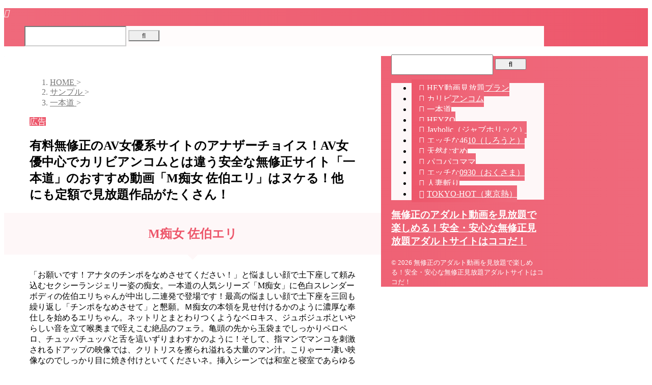

--- FILE ---
content_type: text/html; charset=UTF-8
request_url: https://cheapjerseys99.com/%E6%9C%89%E6%96%99%E7%84%A1%E4%BF%AE%E6%AD%A3%E3%81%AEav%E5%A5%B3%E5%84%AA%E7%B3%BB%E3%82%B5%E3%82%A4%E3%83%88%E3%81%AE%E3%82%A2%E3%83%8A%E3%82%B6%E3%83%BC%E3%83%81%E3%83%A7%E3%82%A4%E3%82%B9-137/
body_size: 21629
content:
<!DOCTYPE html><html dir="ltr" lang="ja" prefix="og: https://ogp.me/ns#" class="s-navi-search-overlay "> <!--<![endif]--><head prefix="og: http://ogp.me/ns# fb: http://ogp.me/ns/fb# article: http://ogp.me/ns/article#">  <script defer src="https://www.googletagmanager.com/gtag/js?id=G-1YRZN1TEXX"></script> <script defer src="[data-uri]"></script> <meta charset="UTF-8" ><meta name="viewport" content="width=device-width,initial-scale=1.0,user-scalable=no,viewport-fit=cover"><meta name="format-detection" content="telephone=no" ><meta name="referrer" content="no-referrer-when-downgrade"/><link rel="alternate" type="application/rss+xml" title="無修正のアダルト動画を見放題で楽しめる！安全・安心な無修正見放題アダルトサイトはココだ！ RSS Feed" href="https://cheapjerseys99.com/feed/" /><link rel="pingback" href="https://cheapjerseys99.com/xmlrpc.php" > <!--[if lt IE 9]> <script src="https://cheapjerseys99.com/wp-content/themes/affinger/js/html5shiv.js"></script> <![endif]--><meta name="description" content="M痴女 佐伯エリ 「お願いです！アナタのチンポをなめさせてください！」と悩ましい顔で土下座して頼み込むセクシー" /><meta name="robots" content="max-image-preview:large" /><meta name="author" content="ナビゲーター"/><meta name="google-site-verification" content="WQ73yQ8jVGijhdFYfAmxHpZl_JdbuyDn5RC6u7Cjqrk" /><link rel="canonical" href="https://cheapjerseys99.com/%e6%9c%89%e6%96%99%e7%84%a1%e4%bf%ae%e6%ad%a3%e3%81%aeav%e5%a5%b3%e5%84%aa%e7%b3%bb%e3%82%b5%e3%82%a4%e3%83%88%e3%81%ae%e3%82%a2%e3%83%8a%e3%82%b6%e3%83%bc%e3%83%81%e3%83%a7%e3%82%a4%e3%82%b9-137/" /><meta name="generator" content="All in One SEO (AIOSEO) 4.9.3" /><meta property="og:locale" content="ja_JP" /><meta property="og:site_name" content="無修正のアダルト動画を見放題で楽しめる！安全・安心な無修正見放題アダルトサイトはココだ！ - 無修正のアダルト動画を安心して見放題で制限無く見たい方のために、安全に利用できる無修正アダルトサイトを紹介。管理人が実際に入会して実体験からランキング形式で比較・紹介しているので信用度が違います。" /><meta property="og:type" content="article" /><meta property="og:title" content="有料無修正のAV女優系サイトのアナザーチョイス！AV女優中心でカリビアンコムとは違う安全な無修正サイト「一本道」のおすすめ動画「M痴女 佐伯エリ」はヌケる！他にも定額で見放題作品がたくさん！ - 無修正のアダルト動画を見放題で楽しめる！安全・安心な無修正見放題アダルトサイトはココだ！" /><meta property="og:description" content="M痴女 佐伯エリ 「お願いです！アナタのチンポをなめさせてください！」と悩ましい顔で土下座して頼み込むセクシー" /><meta property="og:url" content="https://cheapjerseys99.com/%e6%9c%89%e6%96%99%e7%84%a1%e4%bf%ae%e6%ad%a3%e3%81%aeav%e5%a5%b3%e5%84%aa%e7%b3%bb%e3%82%b5%e3%82%a4%e3%83%88%e3%81%ae%e3%82%a2%e3%83%8a%e3%82%b6%e3%83%bc%e3%83%81%e3%83%a7%e3%82%a4%e3%82%b9-137/" /><meta property="article:published_time" content="2023-09-06T15:00:00+00:00" /><meta property="article:modified_time" content="2024-06-18T14:55:07+00:00" /><meta name="twitter:card" content="summary_large_image" /><meta name="twitter:title" content="有料無修正のAV女優系サイトのアナザーチョイス！AV女優中心でカリビアンコムとは違う安全な無修正サイト「一本道」のおすすめ動画「M痴女 佐伯エリ」はヌケる！他にも定額で見放題作品がたくさん！ - 無修正のアダルト動画を見放題で楽しめる！安全・安心な無修正見放題アダルトサイトはココだ！" /><meta name="twitter:description" content="M痴女 佐伯エリ 「お願いです！アナタのチンポをなめさせてください！」と悩ましい顔で土下座して頼み込むセクシー" /> <script type="application/ld+json" class="aioseo-schema">{"@context":"https:\/\/schema.org","@graph":[{"@type":"BlogPosting","@id":"https:\/\/cheapjerseys99.com\/%e6%9c%89%e6%96%99%e7%84%a1%e4%bf%ae%e6%ad%a3%e3%81%aeav%e5%a5%b3%e5%84%aa%e7%b3%bb%e3%82%b5%e3%82%a4%e3%83%88%e3%81%ae%e3%82%a2%e3%83%8a%e3%82%b6%e3%83%bc%e3%83%81%e3%83%a7%e3%82%a4%e3%82%b9-137\/#blogposting","name":"\u6709\u6599\u7121\u4fee\u6b63\u306eAV\u5973\u512a\u7cfb\u30b5\u30a4\u30c8\u306e\u30a2\u30ca\u30b6\u30fc\u30c1\u30e7\u30a4\u30b9\uff01AV\u5973\u512a\u4e2d\u5fc3\u3067\u30ab\u30ea\u30d3\u30a2\u30f3\u30b3\u30e0\u3068\u306f\u9055\u3046\u5b89\u5168\u306a\u7121\u4fee\u6b63\u30b5\u30a4\u30c8\u300c\u4e00\u672c\u9053\u300d\u306e\u304a\u3059\u3059\u3081\u52d5\u753b\u300cM\u75f4\u5973 \u4f50\u4f2f\u30a8\u30ea\u300d\u306f\u30cc\u30b1\u308b\uff01\u4ed6\u306b\u3082\u5b9a\u984d\u3067\u898b\u653e\u984c\u4f5c\u54c1\u304c\u305f\u304f\u3055\u3093\uff01 - \u7121\u4fee\u6b63\u306e\u30a2\u30c0\u30eb\u30c8\u52d5\u753b\u3092\u898b\u653e\u984c\u3067\u697d\u3057\u3081\u308b\uff01\u5b89\u5168\u30fb\u5b89\u5fc3\u306a\u7121\u4fee\u6b63\u898b\u653e\u984c\u30a2\u30c0\u30eb\u30c8\u30b5\u30a4\u30c8\u306f\u30b3\u30b3\u3060\uff01","headline":"\u6709\u6599\u7121\u4fee\u6b63\u306eAV\u5973\u512a\u7cfb\u30b5\u30a4\u30c8\u306e\u30a2\u30ca\u30b6\u30fc\u30c1\u30e7\u30a4\u30b9\uff01AV\u5973\u512a\u4e2d\u5fc3\u3067\u30ab\u30ea\u30d3\u30a2\u30f3\u30b3\u30e0\u3068\u306f\u9055\u3046\u5b89\u5168\u306a\u7121\u4fee\u6b63\u30b5\u30a4\u30c8\u300c\u4e00\u672c\u9053\u300d\u306e\u304a\u3059\u3059\u3081\u52d5\u753b\u300cM\u75f4\u5973 \u4f50\u4f2f\u30a8\u30ea\u300d\u306f\u30cc\u30b1\u308b\uff01\u4ed6\u306b\u3082\u5b9a\u984d\u3067\u898b\u653e\u984c\u4f5c\u54c1\u304c\u305f\u304f\u3055\u3093\uff01","author":{"@id":"https:\/\/cheapjerseys99.com\/author\/adultjihengmail-com\/#author"},"publisher":{"@id":"https:\/\/cheapjerseys99.com\/#person"},"image":{"@type":"ImageObject","@id":"https:\/\/cheapjerseys99.com\/%e6%9c%89%e6%96%99%e7%84%a1%e4%bf%ae%e6%ad%a3%e3%81%aeav%e5%a5%b3%e5%84%aa%e7%b3%bb%e3%82%b5%e3%82%a4%e3%83%88%e3%81%ae%e3%82%a2%e3%83%8a%e3%82%b6%e3%83%bc%e3%83%81%e3%83%a7%e3%82%a4%e3%82%b9-137\/#articleImage","url":"https:\/\/secure.gravatar.com\/avatar\/92aee036379e3b8e9a0e7745f7f609f769b927d66f36c564d1fbadf77218e203?s=96&d=mm&r=g","width":96,"height":96,"caption":"\u30ca\u30d3\u30b2\u30fc\u30bf\u30fc"},"datePublished":"2023-09-07T00:00:00+09:00","dateModified":"2024-06-18T23:55:07+09:00","inLanguage":"ja","mainEntityOfPage":{"@id":"https:\/\/cheapjerseys99.com\/%e6%9c%89%e6%96%99%e7%84%a1%e4%bf%ae%e6%ad%a3%e3%81%aeav%e5%a5%b3%e5%84%aa%e7%b3%bb%e3%82%b5%e3%82%a4%e3%83%88%e3%81%ae%e3%82%a2%e3%83%8a%e3%82%b6%e3%83%bc%e3%83%81%e3%83%a7%e3%82%a4%e3%82%b9-137\/#webpage"},"isPartOf":{"@id":"https:\/\/cheapjerseys99.com\/%e6%9c%89%e6%96%99%e7%84%a1%e4%bf%ae%e6%ad%a3%e3%81%aeav%e5%a5%b3%e5%84%aa%e7%b3%bb%e3%82%b5%e3%82%a4%e3%83%88%e3%81%ae%e3%82%a2%e3%83%8a%e3%82%b6%e3%83%bc%e3%83%81%e3%83%a7%e3%82%a4%e3%82%b9-137\/#webpage"},"articleSection":"\u30b5\u30f3\u30d7\u30eb, \u4e00\u672c\u9053, AV\u5973\u512a, HEYZO, VOD, \u304a\u3059\u3059\u3081, \u304a\u5f97, \u30a2\u30c0\u30eb\u30c8, \u30aa\u30fc\u30eb\u30b8\u30e3\u30f3\u30eb, \u30b5\u30d6\u30b9\u30af\u30ea\u30d7\u30b7\u30e7\u30f3, \u30b9\u30c8\u30ea\u30fc\u30df\u30f3\u30b0, \u30d8\u30a4\u30be\u30fc, \u52d5\u753b, \u5b89\u5168, \u5b89\u5fc3, \u6709\u6599, \u6fc0\u5b89, \u7121\u4fee\u6b63, \u719f\u5973, \u7d20\u4eba, \u7dcf\u5408, \u898b\u653e\u984c"},{"@type":"BreadcrumbList","@id":"https:\/\/cheapjerseys99.com\/%e6%9c%89%e6%96%99%e7%84%a1%e4%bf%ae%e6%ad%a3%e3%81%aeav%e5%a5%b3%e5%84%aa%e7%b3%bb%e3%82%b5%e3%82%a4%e3%83%88%e3%81%ae%e3%82%a2%e3%83%8a%e3%82%b6%e3%83%bc%e3%83%81%e3%83%a7%e3%82%a4%e3%82%b9-137\/#breadcrumblist","itemListElement":[{"@type":"ListItem","@id":"https:\/\/cheapjerseys99.com#listItem","position":1,"name":"\u5bb6","item":"https:\/\/cheapjerseys99.com","nextItem":{"@type":"ListItem","@id":"https:\/\/cheapjerseys99.com\/category\/%e3%82%b5%e3%83%b3%e3%83%97%e3%83%ab\/#listItem","name":"\u30b5\u30f3\u30d7\u30eb"}},{"@type":"ListItem","@id":"https:\/\/cheapjerseys99.com\/category\/%e3%82%b5%e3%83%b3%e3%83%97%e3%83%ab\/#listItem","position":2,"name":"\u30b5\u30f3\u30d7\u30eb","item":"https:\/\/cheapjerseys99.com\/category\/%e3%82%b5%e3%83%b3%e3%83%97%e3%83%ab\/","nextItem":{"@type":"ListItem","@id":"https:\/\/cheapjerseys99.com\/category\/%e3%82%b5%e3%83%b3%e3%83%97%e3%83%ab\/%e4%b8%80%e6%9c%ac%e9%81%93\/#listItem","name":"\u4e00\u672c\u9053"},"previousItem":{"@type":"ListItem","@id":"https:\/\/cheapjerseys99.com#listItem","name":"\u5bb6"}},{"@type":"ListItem","@id":"https:\/\/cheapjerseys99.com\/category\/%e3%82%b5%e3%83%b3%e3%83%97%e3%83%ab\/%e4%b8%80%e6%9c%ac%e9%81%93\/#listItem","position":3,"name":"\u4e00\u672c\u9053","item":"https:\/\/cheapjerseys99.com\/category\/%e3%82%b5%e3%83%b3%e3%83%97%e3%83%ab\/%e4%b8%80%e6%9c%ac%e9%81%93\/","nextItem":{"@type":"ListItem","@id":"https:\/\/cheapjerseys99.com\/%e6%9c%89%e6%96%99%e7%84%a1%e4%bf%ae%e6%ad%a3%e3%81%aeav%e5%a5%b3%e5%84%aa%e7%b3%bb%e3%82%b5%e3%82%a4%e3%83%88%e3%81%ae%e3%82%a2%e3%83%8a%e3%82%b6%e3%83%bc%e3%83%81%e3%83%a7%e3%82%a4%e3%82%b9-137\/#listItem","name":"\u6709\u6599\u7121\u4fee\u6b63\u306eAV\u5973\u512a\u7cfb\u30b5\u30a4\u30c8\u306e\u30a2\u30ca\u30b6\u30fc\u30c1\u30e7\u30a4\u30b9\uff01AV\u5973\u512a\u4e2d\u5fc3\u3067\u30ab\u30ea\u30d3\u30a2\u30f3\u30b3\u30e0\u3068\u306f\u9055\u3046\u5b89\u5168\u306a\u7121\u4fee\u6b63\u30b5\u30a4\u30c8\u300c\u4e00\u672c\u9053\u300d\u306e\u304a\u3059\u3059\u3081\u52d5\u753b\u300cM\u75f4\u5973 \u4f50\u4f2f\u30a8\u30ea\u300d\u306f\u30cc\u30b1\u308b\uff01\u4ed6\u306b\u3082\u5b9a\u984d\u3067\u898b\u653e\u984c\u4f5c\u54c1\u304c\u305f\u304f\u3055\u3093\uff01"},"previousItem":{"@type":"ListItem","@id":"https:\/\/cheapjerseys99.com\/category\/%e3%82%b5%e3%83%b3%e3%83%97%e3%83%ab\/#listItem","name":"\u30b5\u30f3\u30d7\u30eb"}},{"@type":"ListItem","@id":"https:\/\/cheapjerseys99.com\/%e6%9c%89%e6%96%99%e7%84%a1%e4%bf%ae%e6%ad%a3%e3%81%aeav%e5%a5%b3%e5%84%aa%e7%b3%bb%e3%82%b5%e3%82%a4%e3%83%88%e3%81%ae%e3%82%a2%e3%83%8a%e3%82%b6%e3%83%bc%e3%83%81%e3%83%a7%e3%82%a4%e3%82%b9-137\/#listItem","position":4,"name":"\u6709\u6599\u7121\u4fee\u6b63\u306eAV\u5973\u512a\u7cfb\u30b5\u30a4\u30c8\u306e\u30a2\u30ca\u30b6\u30fc\u30c1\u30e7\u30a4\u30b9\uff01AV\u5973\u512a\u4e2d\u5fc3\u3067\u30ab\u30ea\u30d3\u30a2\u30f3\u30b3\u30e0\u3068\u306f\u9055\u3046\u5b89\u5168\u306a\u7121\u4fee\u6b63\u30b5\u30a4\u30c8\u300c\u4e00\u672c\u9053\u300d\u306e\u304a\u3059\u3059\u3081\u52d5\u753b\u300cM\u75f4\u5973 \u4f50\u4f2f\u30a8\u30ea\u300d\u306f\u30cc\u30b1\u308b\uff01\u4ed6\u306b\u3082\u5b9a\u984d\u3067\u898b\u653e\u984c\u4f5c\u54c1\u304c\u305f\u304f\u3055\u3093\uff01","previousItem":{"@type":"ListItem","@id":"https:\/\/cheapjerseys99.com\/category\/%e3%82%b5%e3%83%b3%e3%83%97%e3%83%ab\/%e4%b8%80%e6%9c%ac%e9%81%93\/#listItem","name":"\u4e00\u672c\u9053"}}]},{"@type":"Person","@id":"https:\/\/cheapjerseys99.com\/#person","name":"\u30ca\u30d3\u30b2\u30fc\u30bf\u30fc","image":{"@type":"ImageObject","@id":"https:\/\/cheapjerseys99.com\/%e6%9c%89%e6%96%99%e7%84%a1%e4%bf%ae%e6%ad%a3%e3%81%aeav%e5%a5%b3%e5%84%aa%e7%b3%bb%e3%82%b5%e3%82%a4%e3%83%88%e3%81%ae%e3%82%a2%e3%83%8a%e3%82%b6%e3%83%bc%e3%83%81%e3%83%a7%e3%82%a4%e3%82%b9-137\/#personImage","url":"https:\/\/secure.gravatar.com\/avatar\/92aee036379e3b8e9a0e7745f7f609f769b927d66f36c564d1fbadf77218e203?s=96&d=mm&r=g","width":96,"height":96,"caption":"\u30ca\u30d3\u30b2\u30fc\u30bf\u30fc"}},{"@type":"Person","@id":"https:\/\/cheapjerseys99.com\/author\/adultjihengmail-com\/#author","url":"https:\/\/cheapjerseys99.com\/author\/adultjihengmail-com\/","name":"\u30ca\u30d3\u30b2\u30fc\u30bf\u30fc","image":{"@type":"ImageObject","@id":"https:\/\/cheapjerseys99.com\/%e6%9c%89%e6%96%99%e7%84%a1%e4%bf%ae%e6%ad%a3%e3%81%aeav%e5%a5%b3%e5%84%aa%e7%b3%bb%e3%82%b5%e3%82%a4%e3%83%88%e3%81%ae%e3%82%a2%e3%83%8a%e3%82%b6%e3%83%bc%e3%83%81%e3%83%a7%e3%82%a4%e3%82%b9-137\/#authorImage","url":"https:\/\/secure.gravatar.com\/avatar\/92aee036379e3b8e9a0e7745f7f609f769b927d66f36c564d1fbadf77218e203?s=96&d=mm&r=g","width":96,"height":96,"caption":"\u30ca\u30d3\u30b2\u30fc\u30bf\u30fc"}},{"@type":"WebPage","@id":"https:\/\/cheapjerseys99.com\/%e6%9c%89%e6%96%99%e7%84%a1%e4%bf%ae%e6%ad%a3%e3%81%aeav%e5%a5%b3%e5%84%aa%e7%b3%bb%e3%82%b5%e3%82%a4%e3%83%88%e3%81%ae%e3%82%a2%e3%83%8a%e3%82%b6%e3%83%bc%e3%83%81%e3%83%a7%e3%82%a4%e3%82%b9-137\/#webpage","url":"https:\/\/cheapjerseys99.com\/%e6%9c%89%e6%96%99%e7%84%a1%e4%bf%ae%e6%ad%a3%e3%81%aeav%e5%a5%b3%e5%84%aa%e7%b3%bb%e3%82%b5%e3%82%a4%e3%83%88%e3%81%ae%e3%82%a2%e3%83%8a%e3%82%b6%e3%83%bc%e3%83%81%e3%83%a7%e3%82%a4%e3%82%b9-137\/","name":"\u6709\u6599\u7121\u4fee\u6b63\u306eAV\u5973\u512a\u7cfb\u30b5\u30a4\u30c8\u306e\u30a2\u30ca\u30b6\u30fc\u30c1\u30e7\u30a4\u30b9\uff01AV\u5973\u512a\u4e2d\u5fc3\u3067\u30ab\u30ea\u30d3\u30a2\u30f3\u30b3\u30e0\u3068\u306f\u9055\u3046\u5b89\u5168\u306a\u7121\u4fee\u6b63\u30b5\u30a4\u30c8\u300c\u4e00\u672c\u9053\u300d\u306e\u304a\u3059\u3059\u3081\u52d5\u753b\u300cM\u75f4\u5973 \u4f50\u4f2f\u30a8\u30ea\u300d\u306f\u30cc\u30b1\u308b\uff01\u4ed6\u306b\u3082\u5b9a\u984d\u3067\u898b\u653e\u984c\u4f5c\u54c1\u304c\u305f\u304f\u3055\u3093\uff01 - \u7121\u4fee\u6b63\u306e\u30a2\u30c0\u30eb\u30c8\u52d5\u753b\u3092\u898b\u653e\u984c\u3067\u697d\u3057\u3081\u308b\uff01\u5b89\u5168\u30fb\u5b89\u5fc3\u306a\u7121\u4fee\u6b63\u898b\u653e\u984c\u30a2\u30c0\u30eb\u30c8\u30b5\u30a4\u30c8\u306f\u30b3\u30b3\u3060\uff01","description":"M\u75f4\u5973 \u4f50\u4f2f\u30a8\u30ea \u300c\u304a\u9858\u3044\u3067\u3059\uff01\u30a2\u30ca\u30bf\u306e\u30c1\u30f3\u30dd\u3092\u306a\u3081\u3055\u305b\u3066\u304f\u3060\u3055\u3044\uff01\u300d\u3068\u60a9\u307e\u3057\u3044\u9854\u3067\u571f\u4e0b\u5ea7\u3057\u3066\u983c\u307f\u8fbc\u3080\u30bb\u30af\u30b7\u30fc","inLanguage":"ja","isPartOf":{"@id":"https:\/\/cheapjerseys99.com\/#website"},"breadcrumb":{"@id":"https:\/\/cheapjerseys99.com\/%e6%9c%89%e6%96%99%e7%84%a1%e4%bf%ae%e6%ad%a3%e3%81%aeav%e5%a5%b3%e5%84%aa%e7%b3%bb%e3%82%b5%e3%82%a4%e3%83%88%e3%81%ae%e3%82%a2%e3%83%8a%e3%82%b6%e3%83%bc%e3%83%81%e3%83%a7%e3%82%a4%e3%82%b9-137\/#breadcrumblist"},"author":{"@id":"https:\/\/cheapjerseys99.com\/author\/adultjihengmail-com\/#author"},"creator":{"@id":"https:\/\/cheapjerseys99.com\/author\/adultjihengmail-com\/#author"},"datePublished":"2023-09-07T00:00:00+09:00","dateModified":"2024-06-18T23:55:07+09:00"},{"@type":"WebSite","@id":"https:\/\/cheapjerseys99.com\/#website","url":"https:\/\/cheapjerseys99.com\/","name":"\u7121\u4fee\u6b63\u306e\u30a2\u30c0\u30eb\u30c8\u52d5\u753b\u3092\u898b\u653e\u984c\u3067\u697d\u3057\u3081\u308b\uff01\u5b89\u5168\u30fb\u5b89\u5fc3\u306a\u7121\u4fee\u6b63\u898b\u653e\u984c\u30a2\u30c0\u30eb\u30c8\u30b5\u30a4\u30c8\u306f\u30b3\u30b3\u3060\uff01","alternateName":"\u5b89\u5168\u30fb\u5b89\u5fc3\u306a\u7121\u4fee\u6b63\u30a2\u30c0\u30eb\u30c8\u898b\u653e\u984c\uff01","description":"\u7121\u4fee\u6b63\u306e\u30a2\u30c0\u30eb\u30c8\u52d5\u753b\u3092\u5b89\u5fc3\u3057\u3066\u898b\u653e\u984c\u3067\u5236\u9650\u7121\u304f\u898b\u305f\u3044\u65b9\u306e\u305f\u3081\u306b\u3001\u5b89\u5168\u306b\u5229\u7528\u3067\u304d\u308b\u7121\u4fee\u6b63\u30a2\u30c0\u30eb\u30c8\u30b5\u30a4\u30c8\u3092\u7d39\u4ecb\u3002\u7ba1\u7406\u4eba\u304c\u5b9f\u969b\u306b\u5165\u4f1a\u3057\u3066\u5b9f\u4f53\u9a13\u304b\u3089\u30e9\u30f3\u30ad\u30f3\u30b0\u5f62\u5f0f\u3067\u6bd4\u8f03\u30fb\u7d39\u4ecb\u3057\u3066\u3044\u308b\u306e\u3067\u4fe1\u7528\u5ea6\u304c\u9055\u3044\u307e\u3059\u3002","inLanguage":"ja","publisher":{"@id":"https:\/\/cheapjerseys99.com\/#person"}}]}</script> <title>有料無修正のAV女優系サイトのアナザーチョイス！AV女優中心でカリビアンコムとは違う安全な無修正サイト「一本道」のおすすめ動画「M痴女 佐伯エリ」はヌケる！他にも定額で見放題作品がたくさん！ - 無修正のアダルト動画を見放題で楽しめる！安全・安心な無修正見放題アダルトサイトはココだ！</title><link rel='dns-prefetch' href='//webfonts.xserver.jp' /><link rel="alternate" title="oEmbed (JSON)" type="application/json+oembed" href="https://cheapjerseys99.com/wp-json/oembed/1.0/embed?url=https%3A%2F%2Fcheapjerseys99.com%2F%25e6%259c%2589%25e6%2596%2599%25e7%2584%25a1%25e4%25bf%25ae%25e6%25ad%25a3%25e3%2581%25aeav%25e5%25a5%25b3%25e5%2584%25aa%25e7%25b3%25bb%25e3%2582%25b5%25e3%2582%25a4%25e3%2583%2588%25e3%2581%25ae%25e3%2582%25a2%25e3%2583%258a%25e3%2582%25b6%25e3%2583%25bc%25e3%2583%2581%25e3%2583%25a7%25e3%2582%25a4%25e3%2582%25b9-137%2F" /><link rel="alternate" title="oEmbed (XML)" type="text/xml+oembed" href="https://cheapjerseys99.com/wp-json/oembed/1.0/embed?url=https%3A%2F%2Fcheapjerseys99.com%2F%25e6%259c%2589%25e6%2596%2599%25e7%2584%25a1%25e4%25bf%25ae%25e6%25ad%25a3%25e3%2581%25aeav%25e5%25a5%25b3%25e5%2584%25aa%25e7%25b3%25bb%25e3%2582%25b5%25e3%2582%25a4%25e3%2583%2588%25e3%2581%25ae%25e3%2582%25a2%25e3%2583%258a%25e3%2582%25b6%25e3%2583%25bc%25e3%2583%2581%25e3%2583%25a7%25e3%2582%25a4%25e3%2582%25b9-137%2F&#038;format=xml" />  <script src="//www.googletagmanager.com/gtag/js?id=G-1YRZN1TEXX"  data-cfasync="false" data-wpfc-render="false" type="text/javascript" async></script> <script data-cfasync="false" data-wpfc-render="false" type="text/javascript">var mi_version = '9.11.1';
				var mi_track_user = true;
				var mi_no_track_reason = '';
								var MonsterInsightsDefaultLocations = {"page_location":"https:\/\/cheapjerseys99.com\/%E6%9C%89%E6%96%99%E7%84%A1%E4%BF%AE%E6%AD%A3%E3%81%AEav%E5%A5%B3%E5%84%AA%E7%B3%BB%E3%82%B5%E3%82%A4%E3%83%88%E3%81%AE%E3%82%A2%E3%83%8A%E3%82%B6%E3%83%BC%E3%83%81%E3%83%A7%E3%82%A4%E3%82%B9-137\/"};
								if ( typeof MonsterInsightsPrivacyGuardFilter === 'function' ) {
					var MonsterInsightsLocations = (typeof MonsterInsightsExcludeQuery === 'object') ? MonsterInsightsPrivacyGuardFilter( MonsterInsightsExcludeQuery ) : MonsterInsightsPrivacyGuardFilter( MonsterInsightsDefaultLocations );
				} else {
					var MonsterInsightsLocations = (typeof MonsterInsightsExcludeQuery === 'object') ? MonsterInsightsExcludeQuery : MonsterInsightsDefaultLocations;
				}

								var disableStrs = [
										'ga-disable-G-1YRZN1TEXX',
									];

				/* Function to detect opted out users */
				function __gtagTrackerIsOptedOut() {
					for (var index = 0; index < disableStrs.length; index++) {
						if (document.cookie.indexOf(disableStrs[index] + '=true') > -1) {
							return true;
						}
					}

					return false;
				}

				/* Disable tracking if the opt-out cookie exists. */
				if (__gtagTrackerIsOptedOut()) {
					for (var index = 0; index < disableStrs.length; index++) {
						window[disableStrs[index]] = true;
					}
				}

				/* Opt-out function */
				function __gtagTrackerOptout() {
					for (var index = 0; index < disableStrs.length; index++) {
						document.cookie = disableStrs[index] + '=true; expires=Thu, 31 Dec 2099 23:59:59 UTC; path=/';
						window[disableStrs[index]] = true;
					}
				}

				if ('undefined' === typeof gaOptout) {
					function gaOptout() {
						__gtagTrackerOptout();
					}
				}
								window.dataLayer = window.dataLayer || [];

				window.MonsterInsightsDualTracker = {
					helpers: {},
					trackers: {},
				};
				if (mi_track_user) {
					function __gtagDataLayer() {
						dataLayer.push(arguments);
					}

					function __gtagTracker(type, name, parameters) {
						if (!parameters) {
							parameters = {};
						}

						if (parameters.send_to) {
							__gtagDataLayer.apply(null, arguments);
							return;
						}

						if (type === 'event') {
														parameters.send_to = monsterinsights_frontend.v4_id;
							var hookName = name;
							if (typeof parameters['event_category'] !== 'undefined') {
								hookName = parameters['event_category'] + ':' + name;
							}

							if (typeof MonsterInsightsDualTracker.trackers[hookName] !== 'undefined') {
								MonsterInsightsDualTracker.trackers[hookName](parameters);
							} else {
								__gtagDataLayer('event', name, parameters);
							}
							
						} else {
							__gtagDataLayer.apply(null, arguments);
						}
					}

					__gtagTracker('js', new Date());
					__gtagTracker('set', {
						'developer_id.dZGIzZG': true,
											});
					if ( MonsterInsightsLocations.page_location ) {
						__gtagTracker('set', MonsterInsightsLocations);
					}
										__gtagTracker('config', 'G-1YRZN1TEXX', {"forceSSL":"true","link_attribution":"true"} );
										window.gtag = __gtagTracker;										(function () {
						/* https://developers.google.com/analytics/devguides/collection/analyticsjs/ */
						/* ga and __gaTracker compatibility shim. */
						var noopfn = function () {
							return null;
						};
						var newtracker = function () {
							return new Tracker();
						};
						var Tracker = function () {
							return null;
						};
						var p = Tracker.prototype;
						p.get = noopfn;
						p.set = noopfn;
						p.send = function () {
							var args = Array.prototype.slice.call(arguments);
							args.unshift('send');
							__gaTracker.apply(null, args);
						};
						var __gaTracker = function () {
							var len = arguments.length;
							if (len === 0) {
								return;
							}
							var f = arguments[len - 1];
							if (typeof f !== 'object' || f === null || typeof f.hitCallback !== 'function') {
								if ('send' === arguments[0]) {
									var hitConverted, hitObject = false, action;
									if ('event' === arguments[1]) {
										if ('undefined' !== typeof arguments[3]) {
											hitObject = {
												'eventAction': arguments[3],
												'eventCategory': arguments[2],
												'eventLabel': arguments[4],
												'value': arguments[5] ? arguments[5] : 1,
											}
										}
									}
									if ('pageview' === arguments[1]) {
										if ('undefined' !== typeof arguments[2]) {
											hitObject = {
												'eventAction': 'page_view',
												'page_path': arguments[2],
											}
										}
									}
									if (typeof arguments[2] === 'object') {
										hitObject = arguments[2];
									}
									if (typeof arguments[5] === 'object') {
										Object.assign(hitObject, arguments[5]);
									}
									if ('undefined' !== typeof arguments[1].hitType) {
										hitObject = arguments[1];
										if ('pageview' === hitObject.hitType) {
											hitObject.eventAction = 'page_view';
										}
									}
									if (hitObject) {
										action = 'timing' === arguments[1].hitType ? 'timing_complete' : hitObject.eventAction;
										hitConverted = mapArgs(hitObject);
										__gtagTracker('event', action, hitConverted);
									}
								}
								return;
							}

							function mapArgs(args) {
								var arg, hit = {};
								var gaMap = {
									'eventCategory': 'event_category',
									'eventAction': 'event_action',
									'eventLabel': 'event_label',
									'eventValue': 'event_value',
									'nonInteraction': 'non_interaction',
									'timingCategory': 'event_category',
									'timingVar': 'name',
									'timingValue': 'value',
									'timingLabel': 'event_label',
									'page': 'page_path',
									'location': 'page_location',
									'title': 'page_title',
									'referrer' : 'page_referrer',
								};
								for (arg in args) {
																		if (!(!args.hasOwnProperty(arg) || !gaMap.hasOwnProperty(arg))) {
										hit[gaMap[arg]] = args[arg];
									} else {
										hit[arg] = args[arg];
									}
								}
								return hit;
							}

							try {
								f.hitCallback();
							} catch (ex) {
							}
						};
						__gaTracker.create = newtracker;
						__gaTracker.getByName = newtracker;
						__gaTracker.getAll = function () {
							return [];
						};
						__gaTracker.remove = noopfn;
						__gaTracker.loaded = true;
						window['__gaTracker'] = __gaTracker;
					})();
									} else {
										console.log("");
					(function () {
						function __gtagTracker() {
							return null;
						}

						window['__gtagTracker'] = __gtagTracker;
						window['gtag'] = __gtagTracker;
					})();
									}</script> <style id='wp-img-auto-sizes-contain-inline-css' type='text/css'>img:is([sizes=auto i],[sizes^="auto," i]){contain-intrinsic-size:3000px 1500px}
/*# sourceURL=wp-img-auto-sizes-contain-inline-css */</style><style id='wp-emoji-styles-inline-css' type='text/css'>img.wp-smiley, img.emoji {
		display: inline !important;
		border: none !important;
		box-shadow: none !important;
		height: 1em !important;
		width: 1em !important;
		margin: 0 0.07em !important;
		vertical-align: -0.1em !important;
		background: none !important;
		padding: 0 !important;
	}
/*# sourceURL=wp-emoji-styles-inline-css */</style><link rel='stylesheet' id='wp-block-library-css' href='https://cheapjerseys99.com/wp-includes/css/dist/block-library/style.min.css?ver=6.9' type='text/css' media='all' /><style id='global-styles-inline-css' type='text/css'>:root{--wp--preset--aspect-ratio--square: 1;--wp--preset--aspect-ratio--4-3: 4/3;--wp--preset--aspect-ratio--3-4: 3/4;--wp--preset--aspect-ratio--3-2: 3/2;--wp--preset--aspect-ratio--2-3: 2/3;--wp--preset--aspect-ratio--16-9: 16/9;--wp--preset--aspect-ratio--9-16: 9/16;--wp--preset--color--black: #000000;--wp--preset--color--cyan-bluish-gray: #abb8c3;--wp--preset--color--white: #ffffff;--wp--preset--color--pale-pink: #f78da7;--wp--preset--color--vivid-red: #cf2e2e;--wp--preset--color--luminous-vivid-orange: #ff6900;--wp--preset--color--luminous-vivid-amber: #fcb900;--wp--preset--color--light-green-cyan: #eefaff;--wp--preset--color--vivid-green-cyan: #00d084;--wp--preset--color--pale-cyan-blue: #8ed1fc;--wp--preset--color--vivid-cyan-blue: #0693e3;--wp--preset--color--vivid-purple: #9b51e0;--wp--preset--color--soft-red: #e92f3d;--wp--preset--color--light-grayish-red: #fdf0f2;--wp--preset--color--vivid-yellow: #ffc107;--wp--preset--color--very-pale-yellow: #fffde7;--wp--preset--color--very-light-gray: #fafafa;--wp--preset--color--very-dark-gray: #313131;--wp--preset--color--original-color-a: #ed576b;--wp--preset--color--original-color-b: #ef697b;--wp--preset--color--original-color-c: #fef7f8;--wp--preset--color--original-color-d: #ffffff;--wp--preset--gradient--vivid-cyan-blue-to-vivid-purple: linear-gradient(135deg,rgb(6,147,227) 0%,rgb(155,81,224) 100%);--wp--preset--gradient--light-green-cyan-to-vivid-green-cyan: linear-gradient(135deg,rgb(122,220,180) 0%,rgb(0,208,130) 100%);--wp--preset--gradient--luminous-vivid-amber-to-luminous-vivid-orange: linear-gradient(135deg,rgb(252,185,0) 0%,rgb(255,105,0) 100%);--wp--preset--gradient--luminous-vivid-orange-to-vivid-red: linear-gradient(135deg,rgb(255,105,0) 0%,rgb(207,46,46) 100%);--wp--preset--gradient--very-light-gray-to-cyan-bluish-gray: linear-gradient(135deg,rgb(238,238,238) 0%,rgb(169,184,195) 100%);--wp--preset--gradient--cool-to-warm-spectrum: linear-gradient(135deg,rgb(74,234,220) 0%,rgb(151,120,209) 20%,rgb(207,42,186) 40%,rgb(238,44,130) 60%,rgb(251,105,98) 80%,rgb(254,248,76) 100%);--wp--preset--gradient--blush-light-purple: linear-gradient(135deg,rgb(255,206,236) 0%,rgb(152,150,240) 100%);--wp--preset--gradient--blush-bordeaux: linear-gradient(135deg,rgb(254,205,165) 0%,rgb(254,45,45) 50%,rgb(107,0,62) 100%);--wp--preset--gradient--luminous-dusk: linear-gradient(135deg,rgb(255,203,112) 0%,rgb(199,81,192) 50%,rgb(65,88,208) 100%);--wp--preset--gradient--pale-ocean: linear-gradient(135deg,rgb(255,245,203) 0%,rgb(182,227,212) 50%,rgb(51,167,181) 100%);--wp--preset--gradient--electric-grass: linear-gradient(135deg,rgb(202,248,128) 0%,rgb(113,206,126) 100%);--wp--preset--gradient--midnight: linear-gradient(135deg,rgb(2,3,129) 0%,rgb(40,116,252) 100%);--wp--preset--font-size--small: .8em;--wp--preset--font-size--medium: 20px;--wp--preset--font-size--large: 1.5em;--wp--preset--font-size--x-large: 42px;--wp--preset--font-size--st-regular: 1em;--wp--preset--font-size--huge: 3em;--wp--preset--spacing--20: 0.44rem;--wp--preset--spacing--30: 0.67rem;--wp--preset--spacing--40: 1rem;--wp--preset--spacing--50: 1.5rem;--wp--preset--spacing--60: 2.25rem;--wp--preset--spacing--70: 3.38rem;--wp--preset--spacing--80: 5.06rem;--wp--preset--shadow--natural: 6px 6px 9px rgba(0, 0, 0, 0.2);--wp--preset--shadow--deep: 12px 12px 50px rgba(0, 0, 0, 0.4);--wp--preset--shadow--sharp: 6px 6px 0px rgba(0, 0, 0, 0.2);--wp--preset--shadow--outlined: 6px 6px 0px -3px rgb(255, 255, 255), 6px 6px rgb(0, 0, 0);--wp--preset--shadow--crisp: 6px 6px 0px rgb(0, 0, 0);}:where(.is-layout-flex){gap: 0.5em;}:where(.is-layout-grid){gap: 0.5em;}body .is-layout-flex{display: flex;}.is-layout-flex{flex-wrap: wrap;align-items: center;}.is-layout-flex > :is(*, div){margin: 0;}body .is-layout-grid{display: grid;}.is-layout-grid > :is(*, div){margin: 0;}:where(.wp-block-columns.is-layout-flex){gap: 2em;}:where(.wp-block-columns.is-layout-grid){gap: 2em;}:where(.wp-block-post-template.is-layout-flex){gap: 1.25em;}:where(.wp-block-post-template.is-layout-grid){gap: 1.25em;}.has-black-color{color: var(--wp--preset--color--black) !important;}.has-cyan-bluish-gray-color{color: var(--wp--preset--color--cyan-bluish-gray) !important;}.has-white-color{color: var(--wp--preset--color--white) !important;}.has-pale-pink-color{color: var(--wp--preset--color--pale-pink) !important;}.has-vivid-red-color{color: var(--wp--preset--color--vivid-red) !important;}.has-luminous-vivid-orange-color{color: var(--wp--preset--color--luminous-vivid-orange) !important;}.has-luminous-vivid-amber-color{color: var(--wp--preset--color--luminous-vivid-amber) !important;}.has-light-green-cyan-color{color: var(--wp--preset--color--light-green-cyan) !important;}.has-vivid-green-cyan-color{color: var(--wp--preset--color--vivid-green-cyan) !important;}.has-pale-cyan-blue-color{color: var(--wp--preset--color--pale-cyan-blue) !important;}.has-vivid-cyan-blue-color{color: var(--wp--preset--color--vivid-cyan-blue) !important;}.has-vivid-purple-color{color: var(--wp--preset--color--vivid-purple) !important;}.has-black-background-color{background-color: var(--wp--preset--color--black) !important;}.has-cyan-bluish-gray-background-color{background-color: var(--wp--preset--color--cyan-bluish-gray) !important;}.has-white-background-color{background-color: var(--wp--preset--color--white) !important;}.has-pale-pink-background-color{background-color: var(--wp--preset--color--pale-pink) !important;}.has-vivid-red-background-color{background-color: var(--wp--preset--color--vivid-red) !important;}.has-luminous-vivid-orange-background-color{background-color: var(--wp--preset--color--luminous-vivid-orange) !important;}.has-luminous-vivid-amber-background-color{background-color: var(--wp--preset--color--luminous-vivid-amber) !important;}.has-light-green-cyan-background-color{background-color: var(--wp--preset--color--light-green-cyan) !important;}.has-vivid-green-cyan-background-color{background-color: var(--wp--preset--color--vivid-green-cyan) !important;}.has-pale-cyan-blue-background-color{background-color: var(--wp--preset--color--pale-cyan-blue) !important;}.has-vivid-cyan-blue-background-color{background-color: var(--wp--preset--color--vivid-cyan-blue) !important;}.has-vivid-purple-background-color{background-color: var(--wp--preset--color--vivid-purple) !important;}.has-black-border-color{border-color: var(--wp--preset--color--black) !important;}.has-cyan-bluish-gray-border-color{border-color: var(--wp--preset--color--cyan-bluish-gray) !important;}.has-white-border-color{border-color: var(--wp--preset--color--white) !important;}.has-pale-pink-border-color{border-color: var(--wp--preset--color--pale-pink) !important;}.has-vivid-red-border-color{border-color: var(--wp--preset--color--vivid-red) !important;}.has-luminous-vivid-orange-border-color{border-color: var(--wp--preset--color--luminous-vivid-orange) !important;}.has-luminous-vivid-amber-border-color{border-color: var(--wp--preset--color--luminous-vivid-amber) !important;}.has-light-green-cyan-border-color{border-color: var(--wp--preset--color--light-green-cyan) !important;}.has-vivid-green-cyan-border-color{border-color: var(--wp--preset--color--vivid-green-cyan) !important;}.has-pale-cyan-blue-border-color{border-color: var(--wp--preset--color--pale-cyan-blue) !important;}.has-vivid-cyan-blue-border-color{border-color: var(--wp--preset--color--vivid-cyan-blue) !important;}.has-vivid-purple-border-color{border-color: var(--wp--preset--color--vivid-purple) !important;}.has-vivid-cyan-blue-to-vivid-purple-gradient-background{background: var(--wp--preset--gradient--vivid-cyan-blue-to-vivid-purple) !important;}.has-light-green-cyan-to-vivid-green-cyan-gradient-background{background: var(--wp--preset--gradient--light-green-cyan-to-vivid-green-cyan) !important;}.has-luminous-vivid-amber-to-luminous-vivid-orange-gradient-background{background: var(--wp--preset--gradient--luminous-vivid-amber-to-luminous-vivid-orange) !important;}.has-luminous-vivid-orange-to-vivid-red-gradient-background{background: var(--wp--preset--gradient--luminous-vivid-orange-to-vivid-red) !important;}.has-very-light-gray-to-cyan-bluish-gray-gradient-background{background: var(--wp--preset--gradient--very-light-gray-to-cyan-bluish-gray) !important;}.has-cool-to-warm-spectrum-gradient-background{background: var(--wp--preset--gradient--cool-to-warm-spectrum) !important;}.has-blush-light-purple-gradient-background{background: var(--wp--preset--gradient--blush-light-purple) !important;}.has-blush-bordeaux-gradient-background{background: var(--wp--preset--gradient--blush-bordeaux) !important;}.has-luminous-dusk-gradient-background{background: var(--wp--preset--gradient--luminous-dusk) !important;}.has-pale-ocean-gradient-background{background: var(--wp--preset--gradient--pale-ocean) !important;}.has-electric-grass-gradient-background{background: var(--wp--preset--gradient--electric-grass) !important;}.has-midnight-gradient-background{background: var(--wp--preset--gradient--midnight) !important;}.has-small-font-size{font-size: var(--wp--preset--font-size--small) !important;}.has-medium-font-size{font-size: var(--wp--preset--font-size--medium) !important;}.has-large-font-size{font-size: var(--wp--preset--font-size--large) !important;}.has-x-large-font-size{font-size: var(--wp--preset--font-size--x-large) !important;}
/*# sourceURL=global-styles-inline-css */</style><style id='classic-theme-styles-inline-css' type='text/css'>/*! This file is auto-generated */
.wp-block-button__link{color:#fff;background-color:#32373c;border-radius:9999px;box-shadow:none;text-decoration:none;padding:calc(.667em + 2px) calc(1.333em + 2px);font-size:1.125em}.wp-block-file__button{background:#32373c;color:#fff;text-decoration:none}
/*# sourceURL=/wp-includes/css/classic-themes.min.css */</style><link rel='stylesheet' id='contact-form-7-css' href='https://cheapjerseys99.com/wp-content/cache/autoptimize/autoptimize_single_64ac31699f5326cb3c76122498b76f66.php?ver=6.1.4' type='text/css' media='all' /><link rel='stylesheet' id='toc-screen-css' href='https://cheapjerseys99.com/wp-content/plugins/table-of-contents-plus/screen.min.css?ver=2411.1' type='text/css' media='all' /><link rel='stylesheet' id='normalize-css' href='https://cheapjerseys99.com/wp-content/cache/autoptimize/autoptimize_single_faeb8312e8b6a781d4656fb96f0e2fdb.php?ver=1.5.9' type='text/css' media='all' /><link rel='stylesheet' id='font-awesome-css' href='https://cheapjerseys99.com/wp-content/themes/affinger/css/fontawesome/css/font-awesome.min.css?ver=4.7.0' type='text/css' media='all' /><link rel='stylesheet' id='st_svg-css' href='https://cheapjerseys99.com/wp-content/cache/autoptimize/autoptimize_single_53abeba0ea46004a9772a393bf149adc.php?ver=20241107' type='text/css' media='all' /><link rel='stylesheet' id='fonts-googleapis-roboto400-css' href='//fonts.googleapis.com/css2?family=Roboto%3Awght%40400&#038;display=swap&#038;ver=6.9' type='text/css' media='all' /><link rel='stylesheet' id='style-css' href='https://cheapjerseys99.com/wp-content/cache/autoptimize/autoptimize_single_1f8ffec4bc4624bdf92d683b98b31e3e.php?ver=20241107' type='text/css' media='all' /><link rel='stylesheet' id='single-css' href='https://cheapjerseys99.com/wp-content/themes/affinger/st-rankcss.php' type='text/css' media='all' /><link rel='stylesheet' id='st-themecss-css' href='https://cheapjerseys99.com/wp-content/themes/affinger/st-themecss-loader.php?ver=6.9' type='text/css' media='all' /> <script type="text/javascript" src="https://cheapjerseys99.com/wp-includes/js/jquery/jquery.min.js?ver=3.7.1" id="jquery-core-js"></script> <script defer type="text/javascript" src="https://cheapjerseys99.com/wp-includes/js/jquery/jquery-migrate.min.js?ver=3.4.1" id="jquery-migrate-js"></script> <script defer type="text/javascript" src="//webfonts.xserver.jp/js/xserverv3.js?fadein=0&amp;ver=2.0.9" id="typesquare_std-js"></script> <script defer type="text/javascript" src="https://cheapjerseys99.com/wp-content/plugins/google-analytics-for-wordpress/assets/js/frontend-gtag.min.js?ver=9.11.1" id="monsterinsights-frontend-script-js" data-wp-strategy="async"></script> <script data-cfasync="false" data-wpfc-render="false" type="text/javascript" id='monsterinsights-frontend-script-js-extra'>var monsterinsights_frontend = {"js_events_tracking":"true","download_extensions":"doc,pdf,ppt,zip,xls,docx,pptx,xlsx","inbound_paths":"[{\"path\":\"\\\/go\\\/\",\"label\":\"affiliate\"},{\"path\":\"\\\/recommend\\\/\",\"label\":\"affiliate\"}]","home_url":"https:\/\/cheapjerseys99.com","hash_tracking":"false","v4_id":"G-1YRZN1TEXX"};</script> <script defer type="text/javascript" src="https://cheapjerseys99.com/wp-content/cache/autoptimize/autoptimize_single_4f6edba42a52aa99d029e55b72f672df.php?ver=6.9" id="smoothscroll-js"></script> <link rel="https://api.w.org/" href="https://cheapjerseys99.com/wp-json/" /><link rel="alternate" title="JSON" type="application/json" href="https://cheapjerseys99.com/wp-json/wp/v2/posts/13602" /><link rel='shortlink' href='https://cheapjerseys99.com/?p=13602' /><meta name="robots" content="index, follow" /><link rel="amphtml" href="https://cheapjerseys99.com/%e6%9c%89%e6%96%99%e7%84%a1%e4%bf%ae%e6%ad%a3%e3%81%aeav%e5%a5%b3%e5%84%aa%e7%b3%bb%e3%82%b5%e3%82%a4%e3%83%88%e3%81%ae%e3%82%a2%e3%83%8a%e3%82%b6%e3%83%bc%e3%83%81%e3%83%a7%e3%82%a4%e3%82%b9-137/amp/"><link rel="alternate" media="only screen and (max-width: 599px)" href="https://cheapjerseys99.com/%e6%9c%89%e6%96%99%e7%84%a1%e4%bf%ae%e6%ad%a3%e3%81%aeav%e5%a5%b3%e5%84%aa%e7%b3%bb%e3%82%b5%e3%82%a4%e3%83%88%e3%81%ae%e3%82%a2%e3%83%8a%e3%82%b6%e3%83%bc%e3%83%81%e3%83%a7%e3%82%a4%e3%82%b9-137/amp/"><meta name="google-site-verification" content="WQ73yQ8jVGijhdFYfAmxHpZl_JdbuyDn5RC6u7Cjqrk" /><link rel="canonical" href="https://cheapjerseys99.com/%e6%9c%89%e6%96%99%e7%84%a1%e4%bf%ae%e6%ad%a3%e3%81%aeav%e5%a5%b3%e5%84%aa%e7%b3%bb%e3%82%b5%e3%82%a4%e3%83%88%e3%81%ae%e3%82%a2%e3%83%8a%e3%82%b6%e3%83%bc%e3%83%81%e3%83%a7%e3%82%a4%e3%82%b9-137/" /><link rel="icon" href="https://cheapjerseys99.com/wp-content/uploads/2024/05/cropped-ymw_23_828-32x32.png" sizes="32x32" /><link rel="icon" href="https://cheapjerseys99.com/wp-content/uploads/2024/05/cropped-ymw_23_828-192x192.png" sizes="192x192" /><link rel="apple-touch-icon" href="https://cheapjerseys99.com/wp-content/uploads/2024/05/cropped-ymw_23_828-180x180.png" /><meta name="msapplication-TileImage" content="https://cheapjerseys99.com/wp-content/uploads/2024/05/cropped-ymw_23_828-270x270.png" /><meta property="og:type" content="article"><meta property="og:title" content="有料無修正のAV女優系サイトのアナザーチョイス！AV女優中心でカリビアンコムとは違う安全な無修正サイト「一本道」のおすすめ動画「M痴女 佐伯エリ」はヌケる！他にも定額で見放題作品がたくさん！"><meta property="og:url" content="https://cheapjerseys99.com/%e6%9c%89%e6%96%99%e7%84%a1%e4%bf%ae%e6%ad%a3%e3%81%aeav%e5%a5%b3%e5%84%aa%e7%b3%bb%e3%82%b5%e3%82%a4%e3%83%88%e3%81%ae%e3%82%a2%e3%83%8a%e3%82%b6%e3%83%bc%e3%83%81%e3%83%a7%e3%82%a4%e3%82%b9-137/"><meta property="og:description" content="M痴女 佐伯エリ 「お願いです！アナタのチンポをなめさせてください！」と悩ましい顔で土下座して頼み込むセクシーランジェリー姿の痴女。一本道の人気シリーズ「M痴女」に色白スレンダーボディの佐伯エリちゃん"><meta property="og:site_name" content="無修正のアダルト動画を見放題で楽しめる！安全・安心な無修正見放題アダルトサイトはココだ！"><meta property="og:image" content="https://cheapjerseys99.com/wp-content/themes/affinger/images/no-img.png"><meta property="article:published_time" content="2023-09-07T00:00:00+09:00" /><meta property="article:author" content="ナビゲーター" />  <script defer src="[data-uri]"></script> <script defer src="[data-uri]"></script> <script defer src="[data-uri]"></script> <script defer src="[data-uri]"></script> <script defer src="[data-uri]"></script> <script defer src="[data-uri]"></script> <script defer src="[data-uri]"></script> </head><body ontouchstart="" class="wp-singular post-template-default single single-post postid-13602 single-format-standard wp-theme-affinger st-af single-cat-21 single-cat-40 not-front-page" ><div id="st-ami"><div id="wrapper" class="" ontouchstart=""><div id="wrapper-in"><header id=""><div id="header-full"><div id="headbox-bg-fixed"><div id="headbox-bg"><div id="headbox"><nav id="s-navi" class="pcnone" data-st-nav data-st-nav-type="normal"><dl class="acordion is-active" data-st-nav-primary><dt class="trigger"><p class="acordion_button"><span class="op op-menu has-text"><i class="st-fa st-svg-menu_thin"></i></span></p><p class="acordion_button acordion_button_search"><span class="op op-search"><i class="st-fa st-svg-search_s op-search-close_thin"></i></span></p><div id="st-mobile-logo"></div></dt><dd class="acordion_tree"><div class="acordion_tree_content"><div class="clear"></div></div></dd><dd class="acordion_search"><div class="acordion_search_content"><div id="search" class="search-custom-d"><form method="get" id="searchform" action="https://cheapjerseys99.com/"> <label class="hidden" for="s"> </label> <input type="text" placeholder="" value="" name="s" id="s" /> <input type="submit" value="&#xf002;" class="st-fa" id="searchsubmit" /></form></div></div></dd></dl></nav><div id="header-l"><div id="st-text-logo"></div></div><div id="header-r" class="smanone"></div></div></div></div><div id="gazou-wide"><div id="st-headerbox"><div id="st-header"></div></div></div></div></header><div id="content-w"><div id="st-header-post-under-box" class="st-header-post-no-data "
 style=""><div class="st-dark-cover"></div></div><div id="content" class="clearfix"><div id="contentInner"><main><article><div id="post-13602" class="st-post post-13602 post type-post status-publish format-standard hentry category-21 category-40 tag-av tag-heyzo tag-vod tag-14 tag-15 tag-10 tag-37 tag-17 tag-19 tag-36 tag-16 tag-11 tag-12 tag-8 tag-13 tag-7 tag-32 tag-27 tag-25 tag-9"><div
 id="breadcrumb"><ol itemscope itemtype="http://schema.org/BreadcrumbList"><li itemprop="itemListElement" itemscope itemtype="http://schema.org/ListItem"> <a href="https://cheapjerseys99.com" itemprop="item"> <span itemprop="name">HOME</span> </a> &gt;<meta itemprop="position" content="1"/></li><li itemprop="itemListElement" itemscope itemtype="http://schema.org/ListItem"> <a href="https://cheapjerseys99.com/category/%e3%82%b5%e3%83%b3%e3%83%97%e3%83%ab/" itemprop="item"> <span
 itemprop="name">サンプル</span> </a> &gt;<meta itemprop="position" content="2"/></li><li itemprop="itemListElement" itemscope itemtype="http://schema.org/ListItem"> <a href="https://cheapjerseys99.com/category/%e3%82%b5%e3%83%b3%e3%83%97%e3%83%ab/%e4%b8%80%e6%9c%ac%e9%81%93/" itemprop="item"> <span
 itemprop="name">一本道</span> </a> &gt;<meta itemprop="position" content="3"/></li></ol></div><p class="st-catgroup"><span class="catname st-catid-ad">広告</span></p><h1 class="entry-title">有料無修正のAV女優系サイトのアナザーチョイス！AV女優中心でカリビアンコムとは違う安全な無修正サイト「一本道」のおすすめ動画「M痴女 佐伯エリ」はヌケる！他にも定額で見放題作品がたくさん！</h1><div class="blogbox "><p><span class="kdate st-hide"> <i class="st-fa st-svg-clock-o"></i><time class="updated" datetime="2023-09-07T00:00:00+0900"></time> </span></p></div><div class="mainbox"><div id="nocopy" oncontextmenu="return false" onMouseDown="return false;" style="-moz-user-select: none; -khtml-user-select: none; user-select: none;-webkit-touch-callout:none; -webkit-user-select:none;"><div class="entry-content"><h2>M痴女 佐伯エリ</h2><p>「お願いです！アナタのチンポをなめさせてください！」と悩ましい顔で土下座して頼み込むセクシーランジェリー姿の痴女。一本道の人気シリーズ「M痴女」に色白スレンダーボディの佐伯エリちゃんが中出し二連発で登場です！最高の悩ましい顔で土下座を三回も繰り返し「チンポをなめさせて」と懇願。Ｍ痴女の本領を見せ付けるかのように濃厚な奉仕しを始めるエリちゃん。ネットリとまとわりつくようなベロキス、ジュボジュボといやらしい音を立て喉奥まで咥えこむ絶品のフェラ。亀頭の先から玉袋までしっかりペロペロ、チュッパチュッパと舌を這いずりまわすかのように！そして、指マンでマンコを刺激されるドアップの映像では、クリトリスを擦られ溢れる大量のマン汁。こりゃーー凄い映像なのでしっかり目に焼き付けといてくださいネ。挿入シーンでは和室と寝室であらゆる体位でヤりまくりますが、ここから先の展開は動画を見てのお楽しみと言う事で…。佐伯エリちゃんの怒涛の中出し二連発映像。サイコーです！</p><p><video class="video" src="" controls="controls" width="600" height="300"></video></p><p><span class="ymarker-s" style="font-size: 120%;"><strong>この動画は</strong></span><span class="ymarker-s" style="font-size: 120%;"><strong>「一本道」でも</strong></span><span class="ymarker-s" style="font-size: 120%;"><strong>サンプルを無料で視聴できます！</strong></span></p><div class="graybox"><p style="text-align: center;"><strong><span style="font-size: 150%;">無料のサンプル動画はここから</span></strong></p><p style="text-align: center;"><strong><span style="font-size: 150%;">↓　↓　↓</span></strong></p><p style="text-align: center;"><a href="https://click.dtiserv2.com/Direct/2240-18-134793/moviepages/090723_001/index.html">M痴女 佐伯エリ</a></p><p style="text-align: center;"><strong><span style="font-size: 150%;"><a href="https://click.dtiserv2.com/Direct/2240-18-134793/moviepages/090723_001/index.html">一本道の無料動画を見てみる！</a></span></strong></p></div><p>タイトル：M痴女 佐伯エリ<br /> 出演者：佐伯エリ<br /> 配信日：2023/09/07<br /> 配信サイト：一本道</p><p style="text-align: center;"><span style="font-size: 150%;"><strong>一本道をもっと知りたい方は→</strong><a title="有料無修正のAV女優系サイトのアナザーチョイス！AV女優中心でカリビアンコムとは違う安全な無修正サイトなら「一本道」が安心です！" href="https://cheapjerseys99.com/1pondo/"><strong>一本道の解説＆レビュー</strong></a></span></p><p>ＡＶ女優系の無修正動画サイトの「カリビアンコム」とは違う選択肢には、無料のオンラインストレージサービスが使えて退会しても無修正動画が見られる一本道がおすすめ！</p><p>「カリビアンコム」と同じグループのサイトで、2001年のオープンでトラブるもない長期運営の老舗で、安心して利用することができる安全なサイトです。</p><div class="yellowbox"><p style="text-align: center;"><span style="font-size: 150%;"><strong>＞＞＞　<a href="https://click.dtiserv2.com/Click2/1-18-134793">一本道の公式サイトへ</a>　＜＜＜</strong></span></p></div><div class="graybox"><p style="text-align: center;">定額アダルト.comは無修正はもちろん、国内サイトも紹介。</p><p style="text-align: center;">月額・定額制の事なら、日本一詳しい有料アダルト動画配信サイト比較！</p><p style="text-align: center;"><a href="https://xn--cck0cya3l698t3d8d.com"><span style="font-size: 150%;"><strong>定額アダルト.com</strong></span></a></p></div></div></div><div class="adbox"><div style="padding-top:10px;"></div></div></div><div class="sns st-sns-singular"><ul class="clearfix"><li class="twitter"> <a rel="nofollow" onclick="window.open('//twitter.com/intent/tweet?url=https%3A%2F%2Fcheapjerseys99.com%2F%25e6%259c%2589%25e6%2596%2599%25e7%2584%25a1%25e4%25bf%25ae%25e6%25ad%25a3%25e3%2581%25aeav%25e5%25a5%25b3%25e5%2584%25aa%25e7%25b3%25bb%25e3%2582%25b5%25e3%2582%25a4%25e3%2583%2588%25e3%2581%25ae%25e3%2582%25a2%25e3%2583%258a%25e3%2582%25b6%25e3%2583%25bc%25e3%2583%2581%25e3%2583%25a7%25e3%2582%25a4%25e3%2582%25b9-137%2F&text=%E6%9C%89%E6%96%99%E7%84%A1%E4%BF%AE%E6%AD%A3%E3%81%AEAV%E5%A5%B3%E5%84%AA%E7%B3%BB%E3%82%B5%E3%82%A4%E3%83%88%E3%81%AE%E3%82%A2%E3%83%8A%E3%82%B6%E3%83%BC%E3%83%81%E3%83%A7%E3%82%A4%E3%82%B9%EF%BC%81AV%E5%A5%B3%E5%84%AA%E4%B8%AD%E5%BF%83%E3%81%A7%E3%82%AB%E3%83%AA%E3%83%93%E3%82%A2%E3%83%B3%E3%82%B3%E3%83%A0%E3%81%A8%E3%81%AF%E9%81%95%E3%81%86%E5%AE%89%E5%85%A8%E3%81%AA%E7%84%A1%E4%BF%AE%E6%AD%A3%E3%82%B5%E3%82%A4%E3%83%88%E3%80%8C%E4%B8%80%E6%9C%AC%E9%81%93%E3%80%8D%E3%81%AE%E3%81%8A%E3%81%99%E3%81%99%E3%82%81%E5%8B%95%E7%94%BB%E3%80%8CM%E7%97%B4%E5%A5%B3%20%E4%BD%90%E4%BC%AF%E3%82%A8%E3%83%AA%E3%80%8D%E3%81%AF%E3%83%8C%E3%82%B1%E3%82%8B%EF%BC%81%E4%BB%96%E3%81%AB%E3%82%82%E5%AE%9A%E9%A1%8D%E3%81%A7%E8%A6%8B%E6%94%BE%E9%A1%8C%E4%BD%9C%E5%93%81%E3%81%8C%E3%81%9F%E3%81%8F%E3%81%95%E3%82%93%EF%BC%81&tw_p=tweetbutton', '', 'width=500,height=450'); return false;" title="twitter"><i class="st-fa st-svg-twitter"></i><span class="snstext " >Post</span></a></li><li class="facebook"> <a href="//www.facebook.com/sharer.php?src=bm&u=https%3A%2F%2Fcheapjerseys99.com%2F%25e6%259c%2589%25e6%2596%2599%25e7%2584%25a1%25e4%25bf%25ae%25e6%25ad%25a3%25e3%2581%25aeav%25e5%25a5%25b3%25e5%2584%25aa%25e7%25b3%25bb%25e3%2582%25b5%25e3%2582%25a4%25e3%2583%2588%25e3%2581%25ae%25e3%2582%25a2%25e3%2583%258a%25e3%2582%25b6%25e3%2583%25bc%25e3%2583%2581%25e3%2583%25a7%25e3%2582%25a4%25e3%2582%25b9-137%2F&t=%E6%9C%89%E6%96%99%E7%84%A1%E4%BF%AE%E6%AD%A3%E3%81%AEAV%E5%A5%B3%E5%84%AA%E7%B3%BB%E3%82%B5%E3%82%A4%E3%83%88%E3%81%AE%E3%82%A2%E3%83%8A%E3%82%B6%E3%83%BC%E3%83%81%E3%83%A7%E3%82%A4%E3%82%B9%EF%BC%81AV%E5%A5%B3%E5%84%AA%E4%B8%AD%E5%BF%83%E3%81%A7%E3%82%AB%E3%83%AA%E3%83%93%E3%82%A2%E3%83%B3%E3%82%B3%E3%83%A0%E3%81%A8%E3%81%AF%E9%81%95%E3%81%86%E5%AE%89%E5%85%A8%E3%81%AA%E7%84%A1%E4%BF%AE%E6%AD%A3%E3%82%B5%E3%82%A4%E3%83%88%E3%80%8C%E4%B8%80%E6%9C%AC%E9%81%93%E3%80%8D%E3%81%AE%E3%81%8A%E3%81%99%E3%81%99%E3%82%81%E5%8B%95%E7%94%BB%E3%80%8CM%E7%97%B4%E5%A5%B3%20%E4%BD%90%E4%BC%AF%E3%82%A8%E3%83%AA%E3%80%8D%E3%81%AF%E3%83%8C%E3%82%B1%E3%82%8B%EF%BC%81%E4%BB%96%E3%81%AB%E3%82%82%E5%AE%9A%E9%A1%8D%E3%81%A7%E8%A6%8B%E6%94%BE%E9%A1%8C%E4%BD%9C%E5%93%81%E3%81%8C%E3%81%9F%E3%81%8F%E3%81%95%E3%82%93%EF%BC%81" target="_blank" rel="nofollow noopener" title="facebook"><i class="st-fa st-svg-facebook"></i><span class="snstext " >Share</span> </a></li><li class="pocket"> <a rel="nofollow" onclick="window.open('//getpocket.com/edit?url=https%3A%2F%2Fcheapjerseys99.com%2F%25e6%259c%2589%25e6%2596%2599%25e7%2584%25a1%25e4%25bf%25ae%25e6%25ad%25a3%25e3%2581%25aeav%25e5%25a5%25b3%25e5%2584%25aa%25e7%25b3%25bb%25e3%2582%25b5%25e3%2582%25a4%25e3%2583%2588%25e3%2581%25ae%25e3%2582%25a2%25e3%2583%258a%25e3%2582%25b6%25e3%2583%25bc%25e3%2583%2581%25e3%2583%25a7%25e3%2582%25a4%25e3%2582%25b9-137%2F&title=%E6%9C%89%E6%96%99%E7%84%A1%E4%BF%AE%E6%AD%A3%E3%81%AEAV%E5%A5%B3%E5%84%AA%E7%B3%BB%E3%82%B5%E3%82%A4%E3%83%88%E3%81%AE%E3%82%A2%E3%83%8A%E3%82%B6%E3%83%BC%E3%83%81%E3%83%A7%E3%82%A4%E3%82%B9%EF%BC%81AV%E5%A5%B3%E5%84%AA%E4%B8%AD%E5%BF%83%E3%81%A7%E3%82%AB%E3%83%AA%E3%83%93%E3%82%A2%E3%83%B3%E3%82%B3%E3%83%A0%E3%81%A8%E3%81%AF%E9%81%95%E3%81%86%E5%AE%89%E5%85%A8%E3%81%AA%E7%84%A1%E4%BF%AE%E6%AD%A3%E3%82%B5%E3%82%A4%E3%83%88%E3%80%8C%E4%B8%80%E6%9C%AC%E9%81%93%E3%80%8D%E3%81%AE%E3%81%8A%E3%81%99%E3%81%99%E3%82%81%E5%8B%95%E7%94%BB%E3%80%8CM%E7%97%B4%E5%A5%B3%20%E4%BD%90%E4%BC%AF%E3%82%A8%E3%83%AA%E3%80%8D%E3%81%AF%E3%83%8C%E3%82%B1%E3%82%8B%EF%BC%81%E4%BB%96%E3%81%AB%E3%82%82%E5%AE%9A%E9%A1%8D%E3%81%A7%E8%A6%8B%E6%94%BE%E9%A1%8C%E4%BD%9C%E5%93%81%E3%81%8C%E3%81%9F%E3%81%8F%E3%81%95%E3%82%93%EF%BC%81', '', 'width=500,height=350'); return false;" title="pocket"><i class="st-fa st-svg-get-pocket"></i><span class="snstext " >Pocket</span></a></li><li class="hatebu"> <a href="//b.hatena.ne.jp/entry/https://cheapjerseys99.com/%e6%9c%89%e6%96%99%e7%84%a1%e4%bf%ae%e6%ad%a3%e3%81%aeav%e5%a5%b3%e5%84%aa%e7%b3%bb%e3%82%b5%e3%82%a4%e3%83%88%e3%81%ae%e3%82%a2%e3%83%8a%e3%82%b6%e3%83%bc%e3%83%81%e3%83%a7%e3%82%a4%e3%82%b9-137/" class="hatena-bookmark-button" data-hatena-bookmark-layout="simple" title="有料無修正のAV女優系サイトのアナザーチョイス！AV女優中心でカリビアンコムとは違う安全な無修正サイト「一本道」のおすすめ動画「M痴女 佐伯エリ」はヌケる！他にも定額で見放題作品がたくさん！" rel="nofollow" title="hatenabookmark"><i class="st-fa st-svg-hateb"></i><span class="snstext " >Hatena</span> </a><script defer type="text/javascript" src="//b.st-hatena.com/js/bookmark_button.js" charset="utf-8"></script> </li><li class="line"> <a href="//line.me/R/msg/text/?%E6%9C%89%E6%96%99%E7%84%A1%E4%BF%AE%E6%AD%A3%E3%81%AEAV%E5%A5%B3%E5%84%AA%E7%B3%BB%E3%82%B5%E3%82%A4%E3%83%88%E3%81%AE%E3%82%A2%E3%83%8A%E3%82%B6%E3%83%BC%E3%83%81%E3%83%A7%E3%82%A4%E3%82%B9%EF%BC%81AV%E5%A5%B3%E5%84%AA%E4%B8%AD%E5%BF%83%E3%81%A7%E3%82%AB%E3%83%AA%E3%83%93%E3%82%A2%E3%83%B3%E3%82%B3%E3%83%A0%E3%81%A8%E3%81%AF%E9%81%95%E3%81%86%E5%AE%89%E5%85%A8%E3%81%AA%E7%84%A1%E4%BF%AE%E6%AD%A3%E3%82%B5%E3%82%A4%E3%83%88%E3%80%8C%E4%B8%80%E6%9C%AC%E9%81%93%E3%80%8D%E3%81%AE%E3%81%8A%E3%81%99%E3%81%99%E3%82%81%E5%8B%95%E7%94%BB%E3%80%8CM%E7%97%B4%E5%A5%B3%20%E4%BD%90%E4%BC%AF%E3%82%A8%E3%83%AA%E3%80%8D%E3%81%AF%E3%83%8C%E3%82%B1%E3%82%8B%EF%BC%81%E4%BB%96%E3%81%AB%E3%82%82%E5%AE%9A%E9%A1%8D%E3%81%A7%E8%A6%8B%E6%94%BE%E9%A1%8C%E4%BD%9C%E5%93%81%E3%81%8C%E3%81%9F%E3%81%8F%E3%81%95%E3%82%93%EF%BC%81%0Ahttps%3A%2F%2Fcheapjerseys99.com%2F%25e6%259c%2589%25e6%2596%2599%25e7%2584%25a1%25e4%25bf%25ae%25e6%25ad%25a3%25e3%2581%25aeav%25e5%25a5%25b3%25e5%2584%25aa%25e7%25b3%25bb%25e3%2582%25b5%25e3%2582%25a4%25e3%2583%2588%25e3%2581%25ae%25e3%2582%25a2%25e3%2583%258a%25e3%2582%25b6%25e3%2583%25bc%25e3%2583%2581%25e3%2583%25a7%25e3%2582%25a4%25e3%2582%25b9-137%2F" target="_blank" rel="nofollow noopener" title="line"><i class="st-fa st-svg-line" aria-hidden="true"></i><span class="snstext" >LINE</span></a></li></ul></div><aside><p class="author" style="display:none;"><a href="https://cheapjerseys99.com/author/adultjihengmail-com/" title="ナビゲーター" class="vcard author"><span class="fn">author</span></a></p><h4 class="point"><span class="point-in">関連記事</span></h4><div class="kanren" data-st-load-more-content
 data-st-load-more-id="10344a6f-6e08-4a41-964a-f6a2397520d6"><dl class="clearfix"><dt> <a href="https://cheapjerseys99.com/%e7%b4%a0%e4%ba%ba%e7%b3%bb%e7%84%a1%e4%bf%ae%e6%ad%a3%e5%8b%95%e7%94%bb%e3%81%ae%e6%9c%80%e9%ab%98%e5%b3%b0%ef%bc%81%e5%ae%89%e5%bf%83%e3%83%bb%e5%ae%89%e5%85%a8%e3%81%aa%e5%a4%a9%e7%84%b6-1174/"> <img src="https://cheapjerseys99.com/wp-content/themes/affinger/images/no-img.png" alt="no image" title="no image" width="100" height="100" /> </a></dt><dd><h5 class="kanren-t"> <a href="https://cheapjerseys99.com/%e7%b4%a0%e4%ba%ba%e7%b3%bb%e7%84%a1%e4%bf%ae%e6%ad%a3%e5%8b%95%e7%94%bb%e3%81%ae%e6%9c%80%e9%ab%98%e5%b3%b0%ef%bc%81%e5%ae%89%e5%bf%83%e3%83%bb%e5%ae%89%e5%85%a8%e3%81%aa%e5%a4%a9%e7%84%b6-1174/">素人系無修正動画の最高峰！安心・安全な天然むすめのおすすめ動画「もっとエッチな事して欲しい」はヌケる！他にも定額で見放題作品がたくさん！</a></h5><div class="st-catgroup-under"><p class="st-catgroup itiran-category"> <a href="https://cheapjerseys99.com/category/%e3%82%b5%e3%83%b3%e3%83%97%e3%83%ab/" title="View all posts in サンプル" rel="category tag"><span class="catname st-catid21">サンプル</span></a> <a href="https://cheapjerseys99.com/category/%e3%82%b5%e3%83%b3%e3%83%97%e3%83%ab/%e5%a4%a9%e7%84%b6%e3%82%80%e3%81%99%e3%82%81/" title="View all posts in 天然むすめ" rel="category tag"><span class="catname st-catid28">天然むすめ</span></a></p></div></dd></dl><dl class="clearfix"><dt> <a href="https://cheapjerseys99.com/%e7%b4%a0%e4%ba%ba%e7%b3%bb%e7%84%a1%e4%bf%ae%e6%ad%a3%e5%8b%95%e7%94%bb%e3%81%ae%e6%9c%80%e9%ab%98%e5%b3%b0%ef%bc%81%e5%ae%89%e5%bf%83%e3%83%bb%e5%ae%89%e5%85%a8%e3%81%aa%e5%a4%a9%e7%84%b6-1835/"> <img src="https://cheapjerseys99.com/wp-content/themes/affinger/images/no-img.png" alt="no image" title="no image" width="100" height="100" /> </a></dt><dd><h5 class="kanren-t"> <a href="https://cheapjerseys99.com/%e7%b4%a0%e4%ba%ba%e7%b3%bb%e7%84%a1%e4%bf%ae%e6%ad%a3%e5%8b%95%e7%94%bb%e3%81%ae%e6%9c%80%e9%ab%98%e5%b3%b0%ef%bc%81%e5%ae%89%e5%bf%83%e3%83%bb%e5%ae%89%e5%85%a8%e3%81%aa%e5%a4%a9%e7%84%b6-1835/">素人系無修正動画の最高峰！安心・安全な天然むすめのおすすめ動画「即シャク公衆便所 〜休憩時間に看護師を呼び出しちゃいました〜」はヌケる！他にも定額で見放題作品がたくさん！</a></h5><div class="st-catgroup-under"><p class="st-catgroup itiran-category"> <a href="https://cheapjerseys99.com/category/%e3%82%b5%e3%83%b3%e3%83%97%e3%83%ab/" title="View all posts in サンプル" rel="category tag"><span class="catname st-catid21">サンプル</span></a> <a href="https://cheapjerseys99.com/category/%e3%82%b5%e3%83%b3%e3%83%97%e3%83%ab/%e5%a4%a9%e7%84%b6%e3%82%80%e3%81%99%e3%82%81/" title="View all posts in 天然むすめ" rel="category tag"><span class="catname st-catid28">天然むすめ</span></a></p></div></dd></dl><dl class="clearfix"><dt> <a href="https://cheapjerseys99.com/%e7%b4%a0%e4%ba%ba%e7%b3%bb%e7%84%a1%e4%bf%ae%e6%ad%a3%e5%8b%95%e7%94%bb%e3%81%ae%e6%9c%80%e9%ab%98%e5%b3%b0%ef%bc%81%e5%ae%89%e5%bf%83%e3%83%bb%e5%ae%89%e5%85%a8%e3%81%aa%e5%a4%a9%e7%84%b6-2607/"> <img src="https://cheapjerseys99.com/wp-content/themes/affinger/images/no-img.png" alt="no image" title="no image" width="100" height="100" /> </a></dt><dd><h5 class="kanren-t"> <a href="https://cheapjerseys99.com/%e7%b4%a0%e4%ba%ba%e7%b3%bb%e7%84%a1%e4%bf%ae%e6%ad%a3%e5%8b%95%e7%94%bb%e3%81%ae%e6%9c%80%e9%ab%98%e5%b3%b0%ef%bc%81%e5%ae%89%e5%bf%83%e3%83%bb%e5%ae%89%e5%85%a8%e3%81%aa%e5%a4%a9%e7%84%b6-2607/">素人系無修正動画の最高峰！安心・安全な天然むすめのおすすめ動画「美乳を野外で大放出！」はヌケる！他にも定額で見放題作品がたくさん！</a></h5><div class="st-catgroup-under"><p class="st-catgroup itiran-category"> <a href="https://cheapjerseys99.com/category/%e3%82%b5%e3%83%b3%e3%83%97%e3%83%ab/" title="View all posts in サンプル" rel="category tag"><span class="catname st-catid21">サンプル</span></a> <a href="https://cheapjerseys99.com/category/%e3%82%b5%e3%83%b3%e3%83%97%e3%83%ab/%e5%a4%a9%e7%84%b6%e3%82%80%e3%81%99%e3%82%81/" title="View all posts in 天然むすめ" rel="category tag"><span class="catname st-catid28">天然むすめ</span></a></p></div></dd></dl><dl class="clearfix"><dt> <a href="https://cheapjerseys99.com/%e7%84%a1%e4%bf%ae%e6%ad%a3%e5%8b%95%e7%94%bb%e3%81%ae%e7%8e%8b%e9%81%93%ef%bc%81%e5%ae%89%e5%bf%83%e3%83%bb%e5%ae%89%e5%85%a8%e3%81%aa%e3%82%ab%e3%83%aa%e3%83%93%e3%82%a2%e3%83%b3%e3%82%b3-4357/"> <img src="https://cheapjerseys99.com/wp-content/themes/affinger/images/no-img.png" alt="no image" title="no image" width="100" height="100" /> </a></dt><dd><h5 class="kanren-t"> <a href="https://cheapjerseys99.com/%e7%84%a1%e4%bf%ae%e6%ad%a3%e5%8b%95%e7%94%bb%e3%81%ae%e7%8e%8b%e9%81%93%ef%bc%81%e5%ae%89%e5%bf%83%e3%83%bb%e5%ae%89%e5%85%a8%e3%81%aa%e3%82%ab%e3%83%aa%e3%83%93%e3%82%a2%e3%83%b3%e3%82%b3-4357/">無修正動画の王道！安心・安全なカリビアンコムのおすすめ動画「拉致られご用心！次のターゲットは？ 後編」はヌケる！他にも定額で見放題作品がたくさん！</a></h5><div class="st-catgroup-under"><p class="st-catgroup itiran-category"> <a href="https://cheapjerseys99.com/category/%e3%82%b5%e3%83%b3%e3%83%97%e3%83%ab/%e3%82%ab%e3%83%aa%e3%83%93%e3%82%a2%e3%83%b3%e3%82%b3%e3%83%a0/" title="View all posts in カリビアンコム" rel="category tag"><span class="catname st-catid22">カリビアンコム</span></a> <a href="https://cheapjerseys99.com/category/%e3%82%b5%e3%83%b3%e3%83%97%e3%83%ab/" title="View all posts in サンプル" rel="category tag"><span class="catname st-catid21">サンプル</span></a></p></div></dd></dl><dl class="clearfix"><dt> <a href="https://cheapjerseys99.com/%e3%81%82%e3%81%a3%e3%81%9f%e3%82%89%e8%89%af%e3%81%84%e3%81%aa%ef%bd%9e%e3%81%93%e3%82%93%e3%81%aa%e3%82%b7%e3%83%81%e3%83%a5%e3%82%a8%e3%83%bc%e3%82%b7%e3%83%a7%e3%83%b3%ef%bc%81%e6%9c%89-340/"> <img src="https://cheapjerseys99.com/wp-content/themes/affinger/images/no-img.png" alt="no image" title="no image" width="100" height="100" /> </a></dt><dd><h5 class="kanren-t"> <a href="https://cheapjerseys99.com/%e3%81%82%e3%81%a3%e3%81%9f%e3%82%89%e8%89%af%e3%81%84%e3%81%aa%ef%bd%9e%e3%81%93%e3%82%93%e3%81%aa%e3%82%b7%e3%83%81%e3%83%a5%e3%82%a8%e3%83%bc%e3%82%b7%e3%83%a7%e3%83%b3%ef%bc%81%e6%9c%89-340/">あったら良いな～こんなシチュエーション！有料無修正で安心・安全な素人系！ムラムラってくる素人（ムラムラ.tv）のおすすめ動画「ごっくんする人妻たち99 〜影のある人妻〜」はヌケる！他にも定額で見放題作品がたくさん！</a></h5><div class="st-catgroup-under"><p class="st-catgroup itiran-category"> <a href="https://cheapjerseys99.com/category/%e3%82%b5%e3%83%b3%e3%83%97%e3%83%ab/" title="View all posts in サンプル" rel="category tag"><span class="catname st-catid21">サンプル</span></a> <a href="https://cheapjerseys99.com/category/%e3%82%b5%e3%83%b3%e3%83%97%e3%83%ab/%e3%83%a0%e3%83%a9%e3%83%a0%e3%83%a9%e3%81%a3%e3%81%a6%e3%81%8f%e3%82%8b%e7%b4%a0%e4%ba%ba%ef%bc%88%e3%83%a0%e3%83%a9%e3%83%a0%e3%83%a9-tv%ef%bc%89/" title="View all posts in ムラムラってくる素人（ムラムラ.tv）" rel="category tag"><span class="catname st-catid67">ムラムラってくる素人（ムラムラ.tv）</span></a></p></div></dd></dl></div><div class="p-navi clearfix"> <a class="st-prev-link" href="https://cheapjerseys99.com/%e6%9c%89%e6%96%99%e7%84%a1%e4%bf%ae%e6%ad%a3%e3%81%ae%e3%82%aa%e3%83%bc%e3%83%ab%e3%82%b8%e3%83%a3%e3%83%b3%e3%83%ab%e3%83%bb%e7%b7%8f%e5%90%88%e3%82%b5%e3%82%a4%e3%83%88%e3%81%ae%e6%b1%ba-149/"><p class="st-prev"> <i class="st-svg st-svg-angle-right"></i> <span class="st-prev-title">有料無修正のオールジャンル・総合サイトの決定版！AV女優だけでなく素人、熟女や外人系も配信している「HEYZO」のおすすめ動画「木原あけみのパイでズッてあげる！」はヌケる！他にも定額で見放題作品がたくさん！</span></p> </a> <a class="st-next-link" href="https://cheapjerseys99.com/%e6%a0%bc%e5%ae%89%e3%81%a0%e3%81%91%e3%81%a9%e5%ae%89%e5%85%a8%e3%83%bb%e5%ae%89%e5%bf%83%e3%81%ab%e4%bd%bf%e3%81%88%e3%82%8b%e3%82%b5%e3%82%a4%e3%83%88%ef%bc%81%e3%81%84%e3%82%8d%e3%81%84-2045/"><p class="st-next"> <span class="st-prev-title">格安だけど安全・安心に使えるサイト！いろいろな無修正作品が激安で見放題になるJavholic（ジャブホリック）のおすすめ動画「渋谷道○坂ホテル！若者達の危険な小遣い稼ぎ　5」はヌケる！激安で見放題作品が他にも山盛り！</span> <i class="st-svg st-svg-angle-right"></i></p> </a></div></aside></div></article></main></div><div id="side"><aside><div class="side-topad"><div id="search-2" class="side-widgets widget_search"><div id="search" class="search-custom-d"><form method="get" id="searchform" action="https://cheapjerseys99.com/"> <label class="hidden" for="s"> </label> <input type="text" placeholder="" value="" name="s" id="s" /> <input type="submit" value="&#xf002;" class="st-fa" id="searchsubmit" /></form></div></div></div><div id="mybox"><div id="sidemenu_widget-2" class="side-widgets widget_sidemenu_widget"><nav><div id="sidebg"><div class="st-pagelists"><ul id="menu-%e3%82%b5%e3%82%a4%e3%83%89%e3%83%a1%e3%83%8b%e3%83%a5%e3%83%bc" class=""><li id="menu-item-25007" class="menu-item menu-item-type-post_type menu-item-object-post menu-item-25007"><a href="https://cheapjerseys99.com/channel-heydouga/">HEY動画見放題プラン</a></li><li id="menu-item-25005" class="menu-item menu-item-type-post_type menu-item-object-post menu-item-25005"><a href="https://cheapjerseys99.com/caribbeancom/">カリビアンコム</a></li><li id="menu-item-25006" class="menu-item menu-item-type-post_type menu-item-object-post menu-item-25006"><a href="https://cheapjerseys99.com/1pondo/">一本道</a></li><li id="menu-item-25010" class="menu-item menu-item-type-post_type menu-item-object-post menu-item-25010"><a href="https://cheapjerseys99.com/heyzo/">HEYZO</a></li><li id="menu-item-25008" class="menu-item menu-item-type-post_type menu-item-object-post menu-item-25008"><a href="https://cheapjerseys99.com/javholic/">Javholic（ジャブホリック）</a></li><li id="menu-item-25014" class="menu-item menu-item-type-post_type menu-item-object-post menu-item-25014"><a href="https://cheapjerseys99.com/h4610/">エッチな4610（しろうと）</a></li><li id="menu-item-25015" class="menu-item menu-item-type-post_type menu-item-object-post menu-item-25015"><a href="https://cheapjerseys99.com/10musume/">天然むすめ</a></li><li id="menu-item-25012" class="menu-item menu-item-type-post_type menu-item-object-post menu-item-25012"><a href="https://cheapjerseys99.com/pacopacomama/">パコパコママ</a></li><li id="menu-item-25011" class="menu-item menu-item-type-post_type menu-item-object-post menu-item-25011"><a href="https://cheapjerseys99.com/h0930/">エッチな0930（おくさま）</a></li><li id="menu-item-25013" class="menu-item menu-item-type-post_type menu-item-object-post menu-item-25013"><a href="https://cheapjerseys99.com/c0930/">人妻斬り</a></li><li id="menu-item-25019" class="menu-item menu-item-type-post_type menu-item-object-post menu-item-25019"><a href="https://cheapjerseys99.com/my-tokyo-hot/">TOKYO-HOT（東京熱）</a></li></ul></div></div></nav></div></div><div id="scrollad"></div></aside></div></div></div><footer><div id="footer"><div id="footer-wrapper"><div id="footer-in"><div id="st-footer-logo-wrapper"><div id="st-text-logo"><h3 class="footerlogo st-text-logo-bottom"> <a href="https://cheapjerseys99.com/"> 無修正のアダルト動画を見放題で楽しめる！安全・安心な無修正見放題アダルトサイトはココだ！ </a></h3></div></div><p class="copyr"><small>&copy; 2026 無修正のアダルト動画を見放題で楽しめる！安全・安心な無修正見放題アダルトサイトはココだ！</small></p></div></div></div></footer></div></div></div> <script defer src="//accaii.com/cheapjerseys99/script.js"></script><noscript><img src="//accaii.com/cheapjerseys99/script?guid=on"></noscript> <script type="speculationrules">{"prefetch":[{"source":"document","where":{"and":[{"href_matches":"/*"},{"not":{"href_matches":["/wp-*.php","/wp-admin/*","/wp-content/uploads/*","/wp-content/*","/wp-content/plugins/*","/wp-content/themes/affinger/*","/*\\?(.+)"]}},{"not":{"selector_matches":"a[rel~=\"nofollow\"]"}},{"not":{"selector_matches":".no-prefetch, .no-prefetch a"}}]},"eagerness":"conservative"}]}</script> <script defer src="[data-uri]"></script> <script defer src="[data-uri]"></script> <script defer src="[data-uri]"></script> <script defer type="text/javascript" src="https://cheapjerseys99.com/wp-includes/js/comment-reply.min.js?ver=6.9" id="comment-reply-js" data-wp-strategy="async" fetchpriority="low"></script> <script type="text/javascript" src="https://cheapjerseys99.com/wp-includes/js/dist/hooks.min.js?ver=dd5603f07f9220ed27f1" id="wp-hooks-js"></script> <script type="text/javascript" src="https://cheapjerseys99.com/wp-includes/js/dist/i18n.min.js?ver=c26c3dc7bed366793375" id="wp-i18n-js"></script> <script defer id="wp-i18n-js-after" src="[data-uri]"></script> <script defer type="text/javascript" src="https://cheapjerseys99.com/wp-content/cache/autoptimize/autoptimize_single_96e7dc3f0e8559e4a3f3ca40b17ab9c3.php?ver=6.1.4" id="swv-js"></script> <script defer id="contact-form-7-js-translations" src="[data-uri]"></script> <script defer id="contact-form-7-js-before" src="[data-uri]"></script> <script defer type="text/javascript" src="https://cheapjerseys99.com/wp-content/cache/autoptimize/autoptimize_single_2912c657d0592cc532dff73d0d2ce7bb.php?ver=6.1.4" id="contact-form-7-js"></script> <script defer id="toc-front-js-extra" src="[data-uri]"></script> <script defer type="text/javascript" src="https://cheapjerseys99.com/wp-content/plugins/table-of-contents-plus/front.min.js?ver=2411.1" id="toc-front-js"></script> <script defer id="base-js-extra" src="[data-uri]"></script> <script defer type="text/javascript" src="https://cheapjerseys99.com/wp-content/cache/autoptimize/autoptimize_single_a9af07198c4e6f4da00a5989baa32f79.php?ver=6.9" id="base-js"></script> <script id="wp-emoji-settings" type="application/json">{"baseUrl":"https://s.w.org/images/core/emoji/17.0.2/72x72/","ext":".png","svgUrl":"https://s.w.org/images/core/emoji/17.0.2/svg/","svgExt":".svg","source":{"concatemoji":"https://cheapjerseys99.com/wp-includes/js/wp-emoji-release.min.js?ver=6.9"}}</script> <script type="module">/*! This file is auto-generated */
const a=JSON.parse(document.getElementById("wp-emoji-settings").textContent),o=(window._wpemojiSettings=a,"wpEmojiSettingsSupports"),s=["flag","emoji"];function i(e){try{var t={supportTests:e,timestamp:(new Date).valueOf()};sessionStorage.setItem(o,JSON.stringify(t))}catch(e){}}function c(e,t,n){e.clearRect(0,0,e.canvas.width,e.canvas.height),e.fillText(t,0,0);t=new Uint32Array(e.getImageData(0,0,e.canvas.width,e.canvas.height).data);e.clearRect(0,0,e.canvas.width,e.canvas.height),e.fillText(n,0,0);const a=new Uint32Array(e.getImageData(0,0,e.canvas.width,e.canvas.height).data);return t.every((e,t)=>e===a[t])}function p(e,t){e.clearRect(0,0,e.canvas.width,e.canvas.height),e.fillText(t,0,0);var n=e.getImageData(16,16,1,1);for(let e=0;e<n.data.length;e++)if(0!==n.data[e])return!1;return!0}function u(e,t,n,a){switch(t){case"flag":return n(e,"\ud83c\udff3\ufe0f\u200d\u26a7\ufe0f","\ud83c\udff3\ufe0f\u200b\u26a7\ufe0f")?!1:!n(e,"\ud83c\udde8\ud83c\uddf6","\ud83c\udde8\u200b\ud83c\uddf6")&&!n(e,"\ud83c\udff4\udb40\udc67\udb40\udc62\udb40\udc65\udb40\udc6e\udb40\udc67\udb40\udc7f","\ud83c\udff4\u200b\udb40\udc67\u200b\udb40\udc62\u200b\udb40\udc65\u200b\udb40\udc6e\u200b\udb40\udc67\u200b\udb40\udc7f");case"emoji":return!a(e,"\ud83e\u1fac8")}return!1}function f(e,t,n,a){let r;const o=(r="undefined"!=typeof WorkerGlobalScope&&self instanceof WorkerGlobalScope?new OffscreenCanvas(300,150):document.createElement("canvas")).getContext("2d",{willReadFrequently:!0}),s=(o.textBaseline="top",o.font="600 32px Arial",{});return e.forEach(e=>{s[e]=t(o,e,n,a)}),s}function r(e){var t=document.createElement("script");t.src=e,t.defer=!0,document.head.appendChild(t)}a.supports={everything:!0,everythingExceptFlag:!0},new Promise(t=>{let n=function(){try{var e=JSON.parse(sessionStorage.getItem(o));if("object"==typeof e&&"number"==typeof e.timestamp&&(new Date).valueOf()<e.timestamp+604800&&"object"==typeof e.supportTests)return e.supportTests}catch(e){}return null}();if(!n){if("undefined"!=typeof Worker&&"undefined"!=typeof OffscreenCanvas&&"undefined"!=typeof URL&&URL.createObjectURL&&"undefined"!=typeof Blob)try{var e="postMessage("+f.toString()+"("+[JSON.stringify(s),u.toString(),c.toString(),p.toString()].join(",")+"));",a=new Blob([e],{type:"text/javascript"});const r=new Worker(URL.createObjectURL(a),{name:"wpTestEmojiSupports"});return void(r.onmessage=e=>{i(n=e.data),r.terminate(),t(n)})}catch(e){}i(n=f(s,u,c,p))}t(n)}).then(e=>{for(const n in e)a.supports[n]=e[n],a.supports.everything=a.supports.everything&&a.supports[n],"flag"!==n&&(a.supports.everythingExceptFlag=a.supports.everythingExceptFlag&&a.supports[n]);var t;a.supports.everythingExceptFlag=a.supports.everythingExceptFlag&&!a.supports.flag,a.supports.everything||((t=a.source||{}).concatemoji?r(t.concatemoji):t.wpemoji&&t.twemoji&&(r(t.twemoji),r(t.wpemoji)))});
//# sourceURL=https://cheapjerseys99.com/wp-includes/js/wp-emoji-loader.min.js</script> <div id="page-top"><a href="#wrapper" class="st-fa st-svg-angle-up"></a></div></body></html>

<!-- Page supported by LiteSpeed Cache 7.7 on 2026-01-25 06:24:50 -->
<!--
Performance optimized by W3 Total Cache. Learn more: https://www.boldgrid.com/w3-total-cache/?utm_source=w3tc&utm_medium=footer_comment&utm_campaign=free_plugin


Served from: cheapjerseys99.com @ 2026-01-25 06:24:50 by W3 Total Cache
-->

--- FILE ---
content_type: text/css; charset=utf-8
request_url: https://cheapjerseys99.com/wp-content/cache/autoptimize/autoptimize_single_64ac31699f5326cb3c76122498b76f66.php?ver=6.1.4
body_size: 140
content:
<br />
<b>Warning</b>:  file_get_contents(/home/wp949934/cheapjerseys99.com/public_html/wp-content/cache/autoptimize/autoptimize_single_64ac31699f5326cb3c76122498b76f66.php.none): Failed to open stream: No such file or directory in <b>/home/wp949934/cheapjerseys99.com/public_html/wp-content/cache/autoptimize/autoptimize_single_64ac31699f5326cb3c76122498b76f66.php</b> on line <b>41</b><br />
<br />
<b>Warning</b>:  filemtime(): stat failed for /home/wp949934/cheapjerseys99.com/public_html/wp-content/cache/autoptimize/autoptimize_single_64ac31699f5326cb3c76122498b76f66.php.none in <b>/home/wp949934/cheapjerseys99.com/public_html/wp-content/cache/autoptimize/autoptimize_single_64ac31699f5326cb3c76122498b76f66.php</b> on line <b>48</b><br />


--- FILE ---
content_type: text/css; charset=utf-8
request_url: https://cheapjerseys99.com/wp-content/cache/autoptimize/autoptimize_single_53abeba0ea46004a9772a393bf149adc.php?ver=20241107
body_size: 140
content:
<br />
<b>Warning</b>:  file_get_contents(/home/wp949934/cheapjerseys99.com/public_html/wp-content/cache/autoptimize/autoptimize_single_53abeba0ea46004a9772a393bf149adc.php.none): Failed to open stream: No such file or directory in <b>/home/wp949934/cheapjerseys99.com/public_html/wp-content/cache/autoptimize/autoptimize_single_53abeba0ea46004a9772a393bf149adc.php</b> on line <b>41</b><br />
<br />
<b>Warning</b>:  filemtime(): stat failed for /home/wp949934/cheapjerseys99.com/public_html/wp-content/cache/autoptimize/autoptimize_single_53abeba0ea46004a9772a393bf149adc.php.none in <b>/home/wp949934/cheapjerseys99.com/public_html/wp-content/cache/autoptimize/autoptimize_single_53abeba0ea46004a9772a393bf149adc.php</b> on line <b>48</b><br />


--- FILE ---
content_type: text/css; charset=utf-8
request_url: https://cheapjerseys99.com/wp-content/cache/autoptimize/autoptimize_single_1f8ffec4bc4624bdf92d683b98b31e3e.php?ver=20241107
body_size: 138
content:
<br />
<b>Warning</b>:  file_get_contents(/home/wp949934/cheapjerseys99.com/public_html/wp-content/cache/autoptimize/autoptimize_single_1f8ffec4bc4624bdf92d683b98b31e3e.php.none): Failed to open stream: No such file or directory in <b>/home/wp949934/cheapjerseys99.com/public_html/wp-content/cache/autoptimize/autoptimize_single_1f8ffec4bc4624bdf92d683b98b31e3e.php</b> on line <b>41</b><br />
<br />
<b>Warning</b>:  filemtime(): stat failed for /home/wp949934/cheapjerseys99.com/public_html/wp-content/cache/autoptimize/autoptimize_single_1f8ffec4bc4624bdf92d683b98b31e3e.php.none in <b>/home/wp949934/cheapjerseys99.com/public_html/wp-content/cache/autoptimize/autoptimize_single_1f8ffec4bc4624bdf92d683b98b31e3e.php</b> on line <b>48</b><br />


--- FILE ---
content_type: text/javascript; charset=utf-8
request_url: https://cheapjerseys99.com/wp-content/cache/autoptimize/autoptimize_single_96e7dc3f0e8559e4a3f3ca40b17ab9c3.php?ver=6.1.4
body_size: 137
content:
<br />
<b>Warning</b>:  file_get_contents(/home/wp949934/cheapjerseys99.com/public_html/wp-content/cache/autoptimize/autoptimize_single_96e7dc3f0e8559e4a3f3ca40b17ab9c3.php.none): Failed to open stream: No such file or directory in <b>/home/wp949934/cheapjerseys99.com/public_html/wp-content/cache/autoptimize/autoptimize_single_96e7dc3f0e8559e4a3f3ca40b17ab9c3.php</b> on line <b>41</b><br />
<br />
<b>Warning</b>:  filemtime(): stat failed for /home/wp949934/cheapjerseys99.com/public_html/wp-content/cache/autoptimize/autoptimize_single_96e7dc3f0e8559e4a3f3ca40b17ab9c3.php.none in <b>/home/wp949934/cheapjerseys99.com/public_html/wp-content/cache/autoptimize/autoptimize_single_96e7dc3f0e8559e4a3f3ca40b17ab9c3.php</b> on line <b>48</b><br />


--- FILE ---
content_type: text/javascript; charset=utf-8
request_url: https://accaii.com/cheapjerseys99/script?ck1=0&xno=16dd6dd6bd1b9c2e&tz=0&scr=1280.720.24&inw=1280&dpr=1&ori=0&tch=0&geo=1&nav=Mozilla%2F5.0%20(Macintosh%3B%20Intel%20Mac%20OS%20X%2010_15_7)%20AppleWebKit%2F537.36%20(KHTML%2C%20like%20Gecko)%20Chrome%2F131.0.0.0%20Safari%2F537.36%3B%20ClaudeBot%2F1.0%3B%20%2Bclaudebot%40anthropic.com)&url=https%3A%2F%2Fcheapjerseys99.com%2F%25E6%259C%2589%25E6%2596%2599%25E7%2584%25A1%25E4%25BF%25AE%25E6%25AD%25A3%25E3%2581%25AEav%25E5%25A5%25B3%25E5%2584%25AA%25E7%25B3%25BB%25E3%2582%25B5%25E3%2582%25A4%25E3%2583%2588%25E3%2581%25AE%25E3%2582%25A2%25E3%2583%258A%25E3%2582%25B6%25E3%2583%25BC%25E3%2583%2581%25E3%2583%25A7%25E3%2582%25A4%25E3%2582%25B9-137%2F&if=0&ct=0&wd=0&mile=&ref=&now=1769289894355
body_size: 194
content:
window.accaii.save('fd969664ac47464e.690b1424.697538a6.0.9.9.0','cheapjerseys99.com');
window.accaii.ready(true);

--- FILE ---
content_type: text/javascript
request_url: https://accaii.com/init
body_size: 161
content:
typeof window.accaii.init==='function'?window.accaii.init('16dd6dd6bd1b9c2e'):0;

--- FILE ---
content_type: text/javascript; charset=utf-8
request_url: https://cheapjerseys99.com/wp-content/cache/autoptimize/autoptimize_single_2912c657d0592cc532dff73d0d2ce7bb.php?ver=6.1.4
body_size: 139
content:
<br />
<b>Warning</b>:  file_get_contents(/home/wp949934/cheapjerseys99.com/public_html/wp-content/cache/autoptimize/autoptimize_single_2912c657d0592cc532dff73d0d2ce7bb.php.none): Failed to open stream: No such file or directory in <b>/home/wp949934/cheapjerseys99.com/public_html/wp-content/cache/autoptimize/autoptimize_single_2912c657d0592cc532dff73d0d2ce7bb.php</b> on line <b>41</b><br />
<br />
<b>Warning</b>:  filemtime(): stat failed for /home/wp949934/cheapjerseys99.com/public_html/wp-content/cache/autoptimize/autoptimize_single_2912c657d0592cc532dff73d0d2ce7bb.php.none in <b>/home/wp949934/cheapjerseys99.com/public_html/wp-content/cache/autoptimize/autoptimize_single_2912c657d0592cc532dff73d0d2ce7bb.php</b> on line <b>48</b><br />
